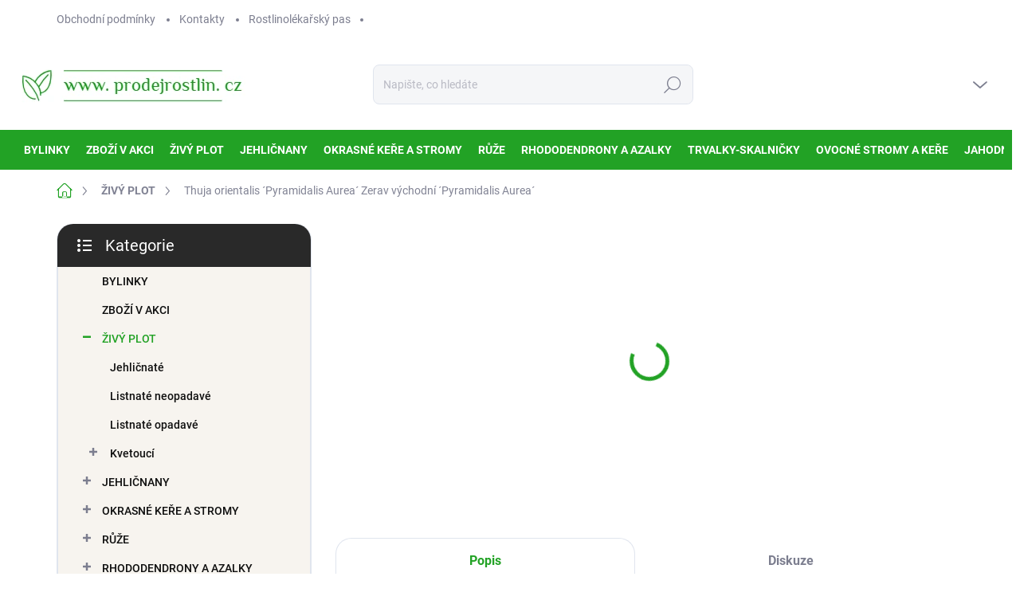

--- FILE ---
content_type: text/html; charset=utf-8
request_url: https://www.prodejrostlin.cz/thuja-orientalis-pyramidalis-aurea/
body_size: 26756
content:
<!doctype html><html lang="cs" dir="ltr" class="header-background-light external-fonts-loaded"><head><meta charset="utf-8" /><meta name="viewport" content="width=device-width,initial-scale=1" /><title>Thuja orientalis ´Pyramidalis Aurea´  Zerav východní ´Pyramidalis Aurea´ - PRODEJ ROSTLIN</title><link rel="preconnect" href="https://cdn.myshoptet.com" /><link rel="dns-prefetch" href="https://cdn.myshoptet.com" /><link rel="preload" href="https://cdn.myshoptet.com/prj/dist/master/cms/libs/jquery/jquery-1.11.3.min.js" as="script" /><link href="https://cdn.myshoptet.com/prj/dist/master/cms/templates/frontend_templates/shared/css/font-face/source-sans-3.css" rel="stylesheet"><link href="https://cdn.myshoptet.com/prj/dist/master/cms/templates/frontend_templates/shared/css/font-face/exo-2.css" rel="stylesheet"><script>
dataLayer = [];
dataLayer.push({'shoptet' : {
    "pageId": 767,
    "pageType": "productDetail",
    "currency": "CZK",
    "currencyInfo": {
        "decimalSeparator": ",",
        "exchangeRate": 1,
        "priceDecimalPlaces": 2,
        "symbol": "K\u010d",
        "symbolLeft": 0,
        "thousandSeparator": " "
    },
    "language": "cs",
    "projectId": 399781,
    "product": {
        "id": 566,
        "guid": "385cfaa2-6eb3-11eb-a865-0cc47a6c9370",
        "hasVariants": false,
        "codes": [
            {
                "code": "10091L065-259"
            }
        ],
        "code": "10091L065-259",
        "name": "Thuja orientalis \u00b4Pyramidalis Aurea\u00b4  Zerav v\u00fdchodn\u00ed \u00b4Pyramidalis Aurea\u00b4",
        "appendix": "Zerav v\u00fdchodn\u00ed \u00b4Pyramidalis Aurea\u00b4",
        "weight": 2,
        "currentCategory": "\u017dIV\u00dd PLOT",
        "currentCategoryGuid": "275a341f-6eb3-11eb-ac23-ac1f6b0076ec",
        "defaultCategory": "\u017dIV\u00dd PLOT",
        "defaultCategoryGuid": "275a341f-6eb3-11eb-ac23-ac1f6b0076ec",
        "currency": "CZK",
        "priceWithVat": 276.10000000000002
    },
    "cartInfo": {
        "id": null,
        "freeShipping": false,
        "freeShippingFrom": null,
        "leftToFreeGift": {
            "formattedPrice": "0 K\u010d",
            "priceLeft": 0
        },
        "freeGift": false,
        "leftToFreeShipping": {
            "priceLeft": null,
            "dependOnRegion": null,
            "formattedPrice": null
        },
        "discountCoupon": [],
        "getNoBillingShippingPrice": {
            "withoutVat": 0,
            "vat": 0,
            "withVat": 0
        },
        "cartItems": [],
        "taxMode": "ORDINARY"
    },
    "cart": [],
    "customer": {
        "priceRatio": 1,
        "priceListId": 1,
        "groupId": null,
        "registered": false,
        "mainAccount": false
    }
}});
</script>
<meta property="og:type" content="website"><meta property="og:site_name" content="prodejrostlin.cz"><meta property="og:url" content="https://www.prodejrostlin.cz/thuja-orientalis-pyramidalis-aurea/"><meta property="og:title" content="Thuja orientalis ´Pyramidalis Aurea´  Zerav východní ´Pyramidalis Aurea´ - PRODEJ ROSTLIN"><meta name="author" content="PRODEJ ROSTLIN"><meta name="web_author" content="Shoptet.cz"><meta name="dcterms.rightsHolder" content="www.prodejrostlin.cz"><meta name="robots" content="index,follow"><meta property="og:image" content="https://cdn.myshoptet.com/usr/www.prodejrostlin.cz/user/shop/big/566_thuja-orientalis-pyramidalis-aurea.jpg?64105152"><meta property="og:description" content="Thuja orientalis ´Pyramidalis Aurea´  Zerav východní ´Pyramidalis Aurea´. "><meta name="description" content="Thuja orientalis ´Pyramidalis Aurea´  Zerav východní ´Pyramidalis Aurea´. "><meta property="product:price:amount" content="276.1"><meta property="product:price:currency" content="CZK"><style>:root {--color-primary: #22a225;--color-primary-h: 121;--color-primary-s: 65%;--color-primary-l: 38%;--color-primary-hover: #22a225;--color-primary-hover-h: 121;--color-primary-hover-s: 65%;--color-primary-hover-l: 38%;--color-secondary: #22a225;--color-secondary-h: 121;--color-secondary-s: 65%;--color-secondary-l: 38%;--color-secondary-hover: #22a225;--color-secondary-hover-h: 121;--color-secondary-hover-s: 65%;--color-secondary-hover-l: 38%;--color-tertiary: #f7f4ef;--color-tertiary-h: 38;--color-tertiary-s: 33%;--color-tertiary-l: 95%;--color-tertiary-hover: #e6eaf8;--color-tertiary-hover-h: 227;--color-tertiary-hover-s: 56%;--color-tertiary-hover-l: 94%;--color-header-background: #ffffff;--template-font: "Source Sans 3";--template-headings-font: "Exo 2";--header-background-url: url("[data-uri]");--cookies-notice-background: #1A1937;--cookies-notice-color: #F8FAFB;--cookies-notice-button-hover: #f5f5f5;--cookies-notice-link-hover: #27263f;--templates-update-management-preview-mode-content: "Náhled aktualizací šablony je aktivní pro váš prohlížeč."}</style>
    <script>var shoptet = shoptet || {};</script>
    <script src="https://cdn.myshoptet.com/prj/dist/master/shop/dist/main-3g-header.js.05f199e7fd2450312de2.js"></script>
<!-- User include --><!-- service 1000(633) html code header -->
<link rel="stylesheet" href="https://cdn.myshoptet.com/usr/apollo.jakubtursky.sk/user/documents/assets/main.css?v=1769">

<noscript>
<style>
.before-carousel:before,
.before-carousel:after,
.products-block:after,
.products-block:before,
.p-detail-inner:before,
.p-detail-inner:after{
	display: none;
}

.products-block .product, .products-block .slider-group-products,
.next-to-carousel-banners .banner-wrapper,
.before-carousel .content-wrapper-in,
.p-detail-inner .p-detail-inner-header, .p-detail-inner #product-detail-form {
  opacity: 1;
}

body.type-category .content-wrapper-in,
body.type-manufacturer-detail .content-wrapper-in,
body.type-product .content-wrapper-in {
	visibility: visible!important;
}
</style>
</noscript>

<style>
@font-face {
  font-family: 'apollo';
  font-display: swap;
  src:  url('https://cdn.myshoptet.com/usr/apollo.jakubtursky.sk/user/documents/assets/iconfonts/icomoon.eot?v=107');
  src:  url('https://cdn.myshoptet.com/usr/apollo.jakubtursky.sk/user/documents/assets/iconfonts/icomoon.eot?v=107') format('embedded-opentype'),
    url('https://cdn.myshoptet.com/usr/apollo.jakubtursky.sk/user/documents/assets/iconfonts/icomoon.ttf?v=107') format('truetype'),
    url('https://cdn.myshoptet.com/usr/apollo.jakubtursky.sk/user/documents/assets/iconfonts/icomoon.woff?v=107') format('woff'),
    url('https://cdn.myshoptet.com/usr/apollo.jakubtursky.sk/user/documents/assets/iconfonts/icomoon.svg?v=107') format('svg');
  font-weight: normal;
  font-style: normal;
  font-display: block;
}
.top-navigation-bar .top-nav-button.top-nav-button-login.primary{
	display: none;
}
.basic-description>h3:first-child{
	display: none;
}
/*.header-info-banner-addon{
	background-color: black;
}*/
</style>

<style>
.not-working {
  background-color: rgba(0,0,0, 0.9);
  color: white;
  width: 100%;
  height: 100%;
  position: fixed;
  top: 0;
  left: 0;
  z-index: 9999999;
  text-align: center;
  padding: 50px;
  line-height: 1.6;
  font-size: 16px;
}
</style>

<!-- project html code header -->
<style type="text/css">
.search .availability-label {
  display: none !important;
}
.desktop .container.navigation-wrapper {
 width: 100% !important;
}
.products-block .availability {
 text-transform: unset;
}
.navigation-in > ul > li:not(.ext) > a {
  padding-left: 10px !important;
  padding-right: 10px !important;
}
.desktop .fitted .navigation-in ul {
 justify-content: center;
}
.p-info-wrapper .availability-value {
 text-transform: none;
}

.homepage-box {
    border-top-color: transparent;
    border-bottom-color: transparent;
    background-color: transparent;
}

body {
    background-color: white;
}

.welcome__content h1{
	display: none;
}

@media (min-width: 768px) {

.is-header-fixed.is-header-hidden .menu-helper {
    height: 50px;
}
.is-header-fixed.is-header-hidden #navigation {
    height: 50px;
}
.is-header-fixed.is-header-hidden .navigation-in>ul>li>a {
    padding-top: 17px;
    padding-bottom: 17px;
}
.is-header-fixed.is-header-hidden #header .site-name a img {
    max-height: 56px;
}
    .top-navigation-bar .container > div.top-navigation-contacts {
      top: 0;
      height: 49px;
    }
  }
  @media (min-width: 768px) {
    #header .site-name {
      display: flex;
      align-items: center;
    }

    #header .site-name a img {
      max-height: 100px;
      max-width: 300px;
    }
  }

  @media (max-width: 767px) {
    .top-navigation-bar .site-name a img {
      max-height: 40px;
    }
  }
  
  @media (min-width: 992px) {
    .header-top {
      padding-top: 30px;
      padding-bottom: 30px;
    }

    .popup-widget.login-widget {
      top: 130px;
    }

    .popup-widget.cart-widget {
      top: 130px;
    }

    .admin-logged .popup-widget.login-widget {
      top: 155px;
    }

    .admin-logged .popup-widget.cart-widget {
      top: 155px;
    }
  }
  
  @media (min-width: 768px) {
  .navigation-buttons a[data-target="cart"]:hover {
    color: white;
  }
  .header-top .btn.cart-count:hover .cart-price {
    color: white;
  }
  .navigation-buttons .click-cart a:after {
    display: none;
  }
  .click-cart {
    background: var(--color-primary);
    border-radius: 8px;
  }
  .click-cart:hover {
    background: var(--color-primary-hover);
  }
  #header .cart-count {
    border-radius: 7px 7px 0 0;
  }
  .navigation-buttons a[data-target="cart"] {
    color: #fff;
  }
  .header-top .btn.cart-count:before {
    font-size: 26px;
  }
  .header-top .btn.cart-count:before {
    color: white !important;
  }
  .navigation-buttons {
    right: 0;
  }
  .cart-window-visible #header .click-cart {
    border-radius: 7px 7px 0 0;
  }
  .cart-window-visible #header .cart-count {
    background-color: transparent;
    border-radius: 7px 7px 0 0;
  }
  .cart-window-visible .btn.cart-count .cart-price {
    color: white;
  }
  .popup-widget {
    margin-left: -6px;
  }
}

@media (min-width: 992px) {
  .popup-widget.cart-widget {
    margin-left: 106px;
  }
}

@media (min-width: 1200px) {
  .popup-widget.cart-widget {
    margin-left: 209px;
  }
}

@media (min-width: 1440px) {
  .popup-widget.cart-widget {
    margin-left: 329px;
  }
}

@media (min-width: 768px) {
.homepage-box.welcome-wrapper {
    margin-top: 50px;
}
.navigation-in ul li a {
    padding-left: 20px;
    padding-right: 25px;
}

.navigation-in>ul>li>a {
    padding-top: 17px;
    padding-bottom: 17px;
}

#navigation {
  height: 50px;
}

.menu-helper {
  height: 50px;
}
.menu-helper>span {
  height: 100%;
}
.navigation-in {
 font-size: 14px;
 line-height: 16px;
}

    #header {
      position: relative;
    }
    .is-header-scrolling #header:before {
      height: 50px;
    }
    .menu-helper > span {
      border-color: transparent;
    }

    .menu-helper {
      background-color: transparent;
    }
    .navigation-close,
    .navigation-in {
      z-index: 3;
    }

    .navigation-in > ul > li.ext > a:after,
    .navigation-in > ul > li > a {
      color: white !important;
    }

    .menu-helper-visible .menu-helper > span:after,
    .menu-helper-visible .menu-helper > span {
      color: #0f0f0f;
    }

    .menu-helper > span,
    .menu-helper > span:after {
      color: white;
    }

    #header:before {
      content: "";
      position: absolute;
      bottom: 0;
      left: calc(50% - 50vw);
      display: block;
      width: 100vw;
      height: 50px;
      z-index: 1;
      left: calc(50% - 50vw - 10px);
      background-color: var(--color-primary);
    }
  }

</style>
<!-- /User include --><link rel="shortcut icon" href="/favicon.ico" type="image/x-icon" /><link rel="canonical" href="https://www.prodejrostlin.cz/thuja-orientalis-pyramidalis-aurea/" />    <!-- Global site tag (gtag.js) - Google Analytics -->
    <script async src="https://www.googletagmanager.com/gtag/js?id=G-9DDV3K9K9C"></script>
    <script>
        
        window.dataLayer = window.dataLayer || [];
        function gtag(){dataLayer.push(arguments);}
        

        
        gtag('js', new Date());

                gtag('config', 'UA-22198236-1', { 'groups': "UA" });
        
                gtag('config', 'G-9DDV3K9K9C', {"groups":"GA4","send_page_view":false,"content_group":"productDetail","currency":"CZK","page_language":"cs"});
        
                gtag('config', 'AW-1032350401');
        
        
        
        
        
                    gtag('event', 'page_view', {"send_to":"GA4","page_language":"cs","content_group":"productDetail","currency":"CZK"});
        
                gtag('set', 'currency', 'CZK');

        gtag('event', 'view_item', {
            "send_to": "UA",
            "items": [
                {
                    "id": "10091L065-259",
                    "name": "Thuja orientalis \u00b4Pyramidalis Aurea\u00b4  Zerav v\u00fdchodn\u00ed \u00b4Pyramidalis Aurea\u00b4",
                    "category": "\u017dIV\u00dd PLOT",
                                                            "price": 246.52
                }
            ]
        });
        
        
        
        
        
                    gtag('event', 'view_item', {"send_to":"GA4","page_language":"cs","content_group":"productDetail","value":246.52000000000001,"currency":"CZK","items":[{"item_id":"10091L065-259","item_name":"Thuja orientalis \u00b4Pyramidalis Aurea\u00b4  Zerav v\u00fdchodn\u00ed \u00b4Pyramidalis Aurea\u00b4","item_category":"\u017dIV\u00dd PLOT","price":246.52000000000001,"quantity":1,"index":0}]});
        
        
        
        
        
        
        
        document.addEventListener('DOMContentLoaded', function() {
            if (typeof shoptet.tracking !== 'undefined') {
                for (var id in shoptet.tracking.bannersList) {
                    gtag('event', 'view_promotion', {
                        "send_to": "UA",
                        "promotions": [
                            {
                                "id": shoptet.tracking.bannersList[id].id,
                                "name": shoptet.tracking.bannersList[id].name,
                                "position": shoptet.tracking.bannersList[id].position
                            }
                        ]
                    });
                }
            }

            shoptet.consent.onAccept(function(agreements) {
                if (agreements.length !== 0) {
                    console.debug('gtag consent accept');
                    var gtagConsentPayload =  {
                        'ad_storage': agreements.includes(shoptet.config.cookiesConsentOptPersonalisation)
                            ? 'granted' : 'denied',
                        'analytics_storage': agreements.includes(shoptet.config.cookiesConsentOptAnalytics)
                            ? 'granted' : 'denied',
                                                                                                'ad_user_data': agreements.includes(shoptet.config.cookiesConsentOptPersonalisation)
                            ? 'granted' : 'denied',
                        'ad_personalization': agreements.includes(shoptet.config.cookiesConsentOptPersonalisation)
                            ? 'granted' : 'denied',
                        };
                    console.debug('update consent data', gtagConsentPayload);
                    gtag('consent', 'update', gtagConsentPayload);
                    dataLayer.push(
                        { 'event': 'update_consent' }
                    );
                }
            });
        });
    </script>
</head><body class="desktop id-767 in-zivy-plot template-11 type-product type-detail multiple-columns-body columns-3 blank-mode blank-mode-css ums_forms_redesign--off ums_a11y_category_page--on ums_discussion_rating_forms--off ums_flags_display_unification--on ums_a11y_login--on mobile-header-version-0">
        <div id="fb-root"></div>
        <script>
            window.fbAsyncInit = function() {
                FB.init({
//                    appId            : 'your-app-id',
                    autoLogAppEvents : true,
                    xfbml            : true,
                    version          : 'v19.0'
                });
            };
        </script>
        <script async defer crossorigin="anonymous" src="https://connect.facebook.net/cs_CZ/sdk.js"></script><a href="#content" class="skip-link sr-only">Přejít na obsah</a><div class="overall-wrapper"><div class="user-action"><div class="container">
    <div class="user-action-in">
                    <div id="login" class="user-action-login popup-widget login-widget" role="dialog" aria-labelledby="loginHeading">
        <div class="popup-widget-inner">
                            <h2 id="loginHeading">Přihlášení k vašemu účtu</h2><div id="customerLogin"><form action="/action/Customer/Login/" method="post" id="formLoginIncluded" class="csrf-enabled formLogin" data-testid="formLogin"><input type="hidden" name="referer" value="" /><div class="form-group"><div class="input-wrapper email js-validated-element-wrapper no-label"><input type="email" name="email" class="form-control" autofocus placeholder="E-mailová adresa (např. jan@novak.cz)" data-testid="inputEmail" autocomplete="email" required /></div></div><div class="form-group"><div class="input-wrapper password js-validated-element-wrapper no-label"><input type="password" name="password" class="form-control" placeholder="Heslo" data-testid="inputPassword" autocomplete="current-password" required /><span class="no-display">Nemůžete vyplnit toto pole</span><input type="text" name="surname" value="" class="no-display" /></div></div><div class="form-group"><div class="login-wrapper"><button type="submit" class="btn btn-secondary btn-text btn-login" data-testid="buttonSubmit">Přihlásit se</button><div class="password-helper"><a href="/registrace/" data-testid="signup" rel="nofollow">Nová registrace</a><a href="/klient/zapomenute-heslo/" rel="nofollow">Zapomenuté heslo</a></div></div></div></form>
</div>                    </div>
    </div>

                            <div id="cart-widget" class="user-action-cart popup-widget cart-widget loader-wrapper" data-testid="popupCartWidget" role="dialog" aria-hidden="true">
    <div class="popup-widget-inner cart-widget-inner place-cart-here">
        <div class="loader-overlay">
            <div class="loader"></div>
        </div>
    </div>

    <div class="cart-widget-button">
        <a href="/kosik/" class="btn btn-conversion" id="continue-order-button" rel="nofollow" data-testid="buttonNextStep">Pokračovat do košíku</a>
    </div>
</div>
            </div>
</div>
</div><div class="top-navigation-bar" data-testid="topNavigationBar">

    <div class="container">

        <div class="top-navigation-contacts">
            <strong>Zákaznická podpora:</strong><a href="tel:775107110" class="project-phone" aria-label="Zavolat na 775107110" data-testid="contactboxPhone"><span>775 107 110</span></a><a href="mailto:info@prodejrostlin.cz" class="project-email" data-testid="contactboxEmail"><span>info@prodejrostlin.cz</span></a>        </div>

                            <div class="top-navigation-menu">
                <div class="top-navigation-menu-trigger"></div>
                <ul class="top-navigation-bar-menu">
                                            <li class="top-navigation-menu-item-39">
                            <a href="/obchodni-podminky/">Obchodní podmínky</a>
                        </li>
                                            <li class="top-navigation-menu-item-29">
                            <a href="/kontakty/">Kontakty</a>
                        </li>
                                            <li class="top-navigation-menu-item-1179">
                            <a href="/rostlinolekarsky-pas/">Rostlinolékařský pas</a>
                        </li>
                                    </ul>
                <ul class="top-navigation-bar-menu-helper"></ul>
            </div>
        
        <div class="top-navigation-tools">
            <div class="responsive-tools">
                <a href="#" class="toggle-window" data-target="search" aria-label="Hledat" data-testid="linkSearchIcon"></a>
                                                            <a href="#" class="toggle-window" data-target="login"></a>
                                                    <a href="#" class="toggle-window" data-target="navigation" aria-label="Menu" data-testid="hamburgerMenu"></a>
            </div>
                        <button class="top-nav-button top-nav-button-login toggle-window" type="button" data-target="login" aria-haspopup="dialog" aria-controls="login" aria-expanded="false" data-testid="signin"><span>Přihlášení</span></button>        </div>

    </div>

</div>
<header id="header"><div class="container navigation-wrapper">
    <div class="header-top">
        <div class="site-name-wrapper">
            <div class="site-name"><a href="/" data-testid="linkWebsiteLogo"><img src="https://cdn.myshoptet.com/usr/www.prodejrostlin.cz/user/logos/logo.png" alt="PRODEJ ROSTLIN" fetchpriority="low" /></a></div>        </div>
        <div class="search" itemscope itemtype="https://schema.org/WebSite">
            <meta itemprop="headline" content="ŽIVÝ PLOT"/><meta itemprop="url" content="https://www.prodejrostlin.cz"/><meta itemprop="text" content="Thuja orientalis ´Pyramidalis Aurea´ Zerav východní ´Pyramidalis Aurea´. "/>            <form action="/action/ProductSearch/prepareString/" method="post"
    id="formSearchForm" class="search-form compact-form js-search-main"
    itemprop="potentialAction" itemscope itemtype="https://schema.org/SearchAction" data-testid="searchForm">
    <fieldset>
        <meta itemprop="target"
            content="https://www.prodejrostlin.cz/vyhledavani/?string={string}"/>
        <input type="hidden" name="language" value="cs"/>
        
            
<input
    type="search"
    name="string"
        class="query-input form-control search-input js-search-input"
    placeholder="Napište, co hledáte"
    autocomplete="off"
    required
    itemprop="query-input"
    aria-label="Vyhledávání"
    data-testid="searchInput"
>
            <button type="submit" class="btn btn-default" data-testid="searchBtn">Hledat</button>
        
    </fieldset>
</form>
        </div>
        <div class="navigation-buttons">
                
    <a href="/kosik/" class="btn btn-icon toggle-window cart-count" data-target="cart" data-hover="true" data-redirect="true" data-testid="headerCart" rel="nofollow" aria-haspopup="dialog" aria-expanded="false" aria-controls="cart-widget">
        
                <span class="sr-only">Nákupní košík</span>
        
            <span class="cart-price visible-lg-inline-block" data-testid="headerCartPrice">
                                    Prázdný košík                            </span>
        
    
            </a>
        </div>
    </div>
    <nav id="navigation" aria-label="Hlavní menu" data-collapsible="true"><div class="navigation-in menu"><ul class="menu-level-1" role="menubar" data-testid="headerMenuItems"><li class="menu-item-1198" role="none"><a href="/bylinky/" data-testid="headerMenuItem" role="menuitem" aria-expanded="false"><b>BYLINKY</b></a></li>
<li class="menu-item-1148" role="none"><a href="/zbozi-v-akci/" data-testid="headerMenuItem" role="menuitem" aria-expanded="false"><b>ZBOŽÍ V AKCI</b></a></li>
<li class="menu-item-767" role="none"><a href="/zivy-plot/" class="active" data-testid="headerMenuItem" role="menuitem" aria-expanded="false"><b>ŽIVÝ PLOT</b></a></li>
<li class="menu-item-815" role="none"><a href="/jehlicnany/" data-testid="headerMenuItem" role="menuitem" aria-expanded="false"><b>JEHLIČNANY</b></a></li>
<li class="menu-item-695" role="none"><a href="/okrasne-kere-a-stromy/" data-testid="headerMenuItem" role="menuitem" aria-expanded="false"><b>OKRASNÉ KEŘE A STROMY</b></a></li>
<li class="menu-item-854" role="none"><a href="/ruze/" data-testid="headerMenuItem" role="menuitem" aria-expanded="false"><b>RŮŽE</b></a></li>
<li class="menu-item-716" role="none"><a href="/rhododendrony-a-azalky/" data-testid="headerMenuItem" role="menuitem" aria-expanded="false"><b>RHODODENDRONY A AZALKY</b></a></li>
<li class="menu-item-920" role="none"><a href="/trvalky-skalnicky/" data-testid="headerMenuItem" role="menuitem" aria-expanded="false"><b>TRVALKY-SKALNIČKY</b></a></li>
<li class="menu-item-902" role="none"><a href="/ovocne-stromy-a-kere/" data-testid="headerMenuItem" role="menuitem" aria-expanded="false"><b>OVOCNÉ STROMY A KEŘE</b></a></li>
<li class="menu-item-1079" role="none"><a href="/jahodniky/" data-testid="headerMenuItem" role="menuitem" aria-expanded="false"><b>JAHODNÍKY</b></a></li>
<li class="menu-item-923" role="none"><a href="/cibuloviny-hlizy/" data-testid="headerMenuItem" role="menuitem" aria-expanded="false"><b>CIBULOVINY / HLÍZY</b></a></li>
<li class="menu-item-1064" role="none"><a href="/travni-smesi/" data-testid="headerMenuItem" role="menuitem" aria-expanded="false"><b>TRAVNÍ SMĚSI</b></a></li>
<li class="menu-item-1163" role="none"><a href="/drevena-krmitka-pro-ptaky/" data-testid="headerMenuItem" role="menuitem" aria-expanded="false"><b>DŘEVĚNÁ KRMÍTKA PRO PTÁKY</b></a></li>
<li class="menu-item-1016" role="none"><a href="/hnojiva/" data-testid="headerMenuItem" role="menuitem" aria-expanded="false"><b>HNOJIVA</b></a></li>
<li class="menu-item-1052" role="none"><a href="/ochrana-rostlin/" data-testid="headerMenuItem" role="menuitem" aria-expanded="false"><b>OCHRANA ROSTLIN</b></a></li>
<li class="menu-item-1067" role="none"><a href="/mulcovaci-textilie/" data-testid="headerMenuItem" role="menuitem" aria-expanded="false"><b>MULČOVACÍ TEXTILIE</b></a></li>
<li class="menu-item-1088" role="none"><a href="/truhliky-kvetinace-obaly/" data-testid="headerMenuItem" role="menuitem" aria-expanded="false"><b>TRUHLÍKY-KVĚTINÁČE-OBALY</b></a></li>
<li class="menu-item-1070" role="none"><a href="/substraty-mulce-drte/" data-testid="headerMenuItem" role="menuitem" aria-expanded="false"><b>SUBSTRÁTY-MULČE-DRTĚ</b></a></li>
<li class="menu-item-1097" role="none"><a href="/zahradni-rukavice-zastery/" data-testid="headerMenuItem" role="menuitem" aria-expanded="false"><b>ZAHRADNÍ RUKAVICE / ZÁSTĚRY</b></a></li>
<li class="menu-item-1115" role="none"><a href="/zahradni-naradi/" data-testid="headerMenuItem" role="menuitem" aria-expanded="false"><b>ZAHRADNÍ NÁŘADÍ</b></a></li>
<li class="menu-item-1109" role="none"><a href="/detsky-zahradni-sortiment/" data-testid="headerMenuItem" role="menuitem" aria-expanded="false"><b>DĚTSKÝ ZAHRADNÍ SORTIMENT</b></a></li>
<li class="menu-item-1112" role="none"><a href="/darkove-zahradni-sety/" data-testid="headerMenuItem" role="menuitem" aria-expanded="false"><b>DÁRKOVÉ ZAHRADNÍ SETY</b></a></li>
<li class="menu-item-929" role="none"><a href="/darkove-poukazy/" data-testid="headerMenuItem" role="menuitem" aria-expanded="false"><b>DÁRKOVÉ POUKAZY</b></a></li>
<li class="menu-item-39" role="none"><a href="/obchodni-podminky/" data-testid="headerMenuItem" role="menuitem" aria-expanded="false"><b>Obchodní podmínky</b></a></li>
<li class="menu-item-29" role="none"><a href="/kontakty/" data-testid="headerMenuItem" role="menuitem" aria-expanded="false"><b>Kontakty</b></a></li>
</ul></div><span class="navigation-close"></span></nav><div class="menu-helper" data-testid="hamburgerMenu"><span>Více</span></div>
</div></header><!-- / header -->


                    <div class="container breadcrumbs-wrapper">
            <div class="breadcrumbs navigation-home-icon-wrapper" itemscope itemtype="https://schema.org/BreadcrumbList">
                                                                            <span id="navigation-first" data-basetitle="PRODEJ ROSTLIN" itemprop="itemListElement" itemscope itemtype="https://schema.org/ListItem">
                <a href="/" itemprop="item" class="navigation-home-icon"><span class="sr-only" itemprop="name">Domů</span></a>
                <span class="navigation-bullet">/</span>
                <meta itemprop="position" content="1" />
            </span>
                                <span id="navigation-1" itemprop="itemListElement" itemscope itemtype="https://schema.org/ListItem">
                <a href="/zivy-plot/" itemprop="item" data-testid="breadcrumbsSecondLevel"><span itemprop="name">ŽIVÝ PLOT</span></a>
                <span class="navigation-bullet">/</span>
                <meta itemprop="position" content="2" />
            </span>
                                            <span id="navigation-2" itemprop="itemListElement" itemscope itemtype="https://schema.org/ListItem" data-testid="breadcrumbsLastLevel">
                <meta itemprop="item" content="https://www.prodejrostlin.cz/thuja-orientalis-pyramidalis-aurea/" />
                <meta itemprop="position" content="3" />
                <span itemprop="name" data-title="Thuja orientalis ´Pyramidalis Aurea´  Zerav východní ´Pyramidalis Aurea´">Thuja orientalis ´Pyramidalis Aurea´ <span class="appendix">Zerav východní ´Pyramidalis Aurea´</span></span>
            </span>
            </div>
        </div>
    
<div id="content-wrapper" class="container content-wrapper">
    
    <div class="content-wrapper-in">
                                                <aside class="sidebar sidebar-left"  data-testid="sidebarMenu">
                                                                                                <div class="sidebar-inner">
                                                                                                        <div class="box box-bg-variant box-categories">    <div class="skip-link__wrapper">
        <span id="categories-start" class="skip-link__target js-skip-link__target sr-only" tabindex="-1">&nbsp;</span>
        <a href="#categories-end" class="skip-link skip-link--start sr-only js-skip-link--start">Přeskočit kategorie</a>
    </div>

<h4>Kategorie</h4>


<div id="categories"><div class="categories cat-01 expanded" id="cat-1198"><div class="topic"><a href="/bylinky/">BYLINKY<span class="cat-trigger">&nbsp;</span></a></div></div><div class="categories cat-02 external" id="cat-1148"><div class="topic"><a href="/zbozi-v-akci/">ZBOŽÍ V AKCI<span class="cat-trigger">&nbsp;</span></a></div></div><div class="categories cat-01 expandable active expanded" id="cat-767"><div class="topic active"><a href="/zivy-plot/">ŽIVÝ PLOT<span class="cat-trigger">&nbsp;</span></a></div>

                    <ul class=" active expanded">
                                        <li >
                <a href="/jehlicnate/">
                    Jehličnaté
                                    </a>
                                                                </li>
                                <li >
                <a href="/listnate-neopadave/">
                    Listnaté neopadavé
                                    </a>
                                                                </li>
                                <li >
                <a href="/listnate-opadave/">
                    Listnaté opadavé
                                    </a>
                                                                </li>
                                <li class="
                                 expandable                                 external">
                <a href="/kvetouci/">
                    Kvetoucí
                    <span class="cat-trigger">&nbsp;</span>                </a>
                                                            

    
                                                </li>
                </ul>
    </div><div class="categories cat-02 expandable external" id="cat-815"><div class="topic"><a href="/jehlicnany/">JEHLIČNANY<span class="cat-trigger">&nbsp;</span></a></div>

    </div><div class="categories cat-01 expandable external" id="cat-695"><div class="topic"><a href="/okrasne-kere-a-stromy/">OKRASNÉ KEŘE A STROMY<span class="cat-trigger">&nbsp;</span></a></div>

    </div><div class="categories cat-02 expandable external" id="cat-854"><div class="topic"><a href="/ruze/">RŮŽE<span class="cat-trigger">&nbsp;</span></a></div>

    </div><div class="categories cat-01 expandable external" id="cat-716"><div class="topic"><a href="/rhododendrony-a-azalky/">RHODODENDRONY A AZALKY<span class="cat-trigger">&nbsp;</span></a></div>

    </div><div class="categories cat-02 external" id="cat-920"><div class="topic"><a href="/trvalky-skalnicky/">TRVALKY-SKALNIČKY<span class="cat-trigger">&nbsp;</span></a></div></div><div class="categories cat-01 expandable external" id="cat-902"><div class="topic"><a href="/ovocne-stromy-a-kere/">OVOCNÉ STROMY A KEŘE<span class="cat-trigger">&nbsp;</span></a></div>

    </div><div class="categories cat-02 external" id="cat-1079"><div class="topic"><a href="/jahodniky/">JAHODNÍKY<span class="cat-trigger">&nbsp;</span></a></div></div><div class="categories cat-01 expandable external" id="cat-923"><div class="topic"><a href="/cibuloviny-hlizy/">CIBULOVINY / HLÍZY<span class="cat-trigger">&nbsp;</span></a></div>

    </div><div class="categories cat-02 external" id="cat-1064"><div class="topic"><a href="/travni-smesi/">TRAVNÍ SMĚSI<span class="cat-trigger">&nbsp;</span></a></div></div><div class="categories cat-01 external" id="cat-1163"><div class="topic"><a href="/drevena-krmitka-pro-ptaky/">DŘEVĚNÁ KRMÍTKA PRO PTÁKY<span class="cat-trigger">&nbsp;</span></a></div></div><div class="categories cat-02 expandable external" id="cat-1016"><div class="topic"><a href="/hnojiva/">HNOJIVA<span class="cat-trigger">&nbsp;</span></a></div>

    </div><div class="categories cat-01 expandable external" id="cat-1052"><div class="topic"><a href="/ochrana-rostlin/">OCHRANA ROSTLIN<span class="cat-trigger">&nbsp;</span></a></div>

    </div><div class="categories cat-02 external" id="cat-1067"><div class="topic"><a href="/mulcovaci-textilie/">MULČOVACÍ TEXTILIE<span class="cat-trigger">&nbsp;</span></a></div></div><div class="categories cat-01 expandable external" id="cat-1088"><div class="topic"><a href="/truhliky-kvetinace-obaly/">TRUHLÍKY-KVĚTINÁČE-OBALY<span class="cat-trigger">&nbsp;</span></a></div>

    </div><div class="categories cat-02 external" id="cat-1070"><div class="topic"><a href="/substraty-mulce-drte/">SUBSTRÁTY-MULČE-DRTĚ<span class="cat-trigger">&nbsp;</span></a></div></div><div class="categories cat-01 expandable external" id="cat-1097"><div class="topic"><a href="/zahradni-rukavice-zastery/">ZAHRADNÍ RUKAVICE / ZÁSTĚRY<span class="cat-trigger">&nbsp;</span></a></div>

    </div><div class="categories cat-02 expandable external" id="cat-1115"><div class="topic"><a href="/zahradni-naradi/">ZAHRADNÍ NÁŘADÍ<span class="cat-trigger">&nbsp;</span></a></div>

    </div><div class="categories cat-01 external" id="cat-1109"><div class="topic"><a href="/detsky-zahradni-sortiment/">DĚTSKÝ ZAHRADNÍ SORTIMENT<span class="cat-trigger">&nbsp;</span></a></div></div><div class="categories cat-02 external" id="cat-1112"><div class="topic"><a href="/darkove-zahradni-sety/">DÁRKOVÉ ZAHRADNÍ SETY<span class="cat-trigger">&nbsp;</span></a></div></div><div class="categories cat-01 external" id="cat-929"><div class="topic"><a href="/darkove-poukazy/">DÁRKOVÉ POUKAZY<span class="cat-trigger">&nbsp;</span></a></div></div>        </div>

    <div class="skip-link__wrapper">
        <a href="#categories-start" class="skip-link skip-link--end sr-only js-skip-link--end" tabindex="-1" hidden>Přeskočit kategorie</a>
        <span id="categories-end" class="skip-link__target js-skip-link__target sr-only" tabindex="-1">&nbsp;</span>
    </div>
</div>
                                                                                                                                                                            <div class="box box-bg-default box-sm box-topProducts">        <div class="top-products-wrapper js-top10" >
        <h4><span>Top 10 produktů</span></h4>
        <ol class="top-products">
                            <li class="display-image">
                                            <a href="/allium-skalkove-smes--25-ks-/" class="top-products-image">
                            <img src="data:image/svg+xml,%3Csvg%20width%3D%22100%22%20height%3D%22100%22%20xmlns%3D%22http%3A%2F%2Fwww.w3.org%2F2000%2Fsvg%22%3E%3C%2Fsvg%3E" alt="Allium - skalkové směs (25 ks)  Česnek - skalkové směs" width="100" height="100"  data-src="https://cdn.myshoptet.com/usr/www.prodejrostlin.cz/user/shop/related/1622_allium-skalkove-smes--25-ks-.jpg?64105152" fetchpriority="low" />
                        </a>
                                        <a href="/allium-skalkove-smes--25-ks-/" class="top-products-content">
                        <span class="top-products-name">  Allium - skalkové směs (25 ks) <span class="product-appendix"> Česnek - skalkové směs</span></span>
                        
                                                        <strong>
                                179,30 Kč
                                

                            </strong>
                                                    
                    </a>
                </li>
                            <li class="display-image">
                                            <a href="/allium-gladiator--1-ks/" class="top-products-image">
                            <img src="data:image/svg+xml,%3Csvg%20width%3D%22100%22%20height%3D%22100%22%20xmlns%3D%22http%3A%2F%2Fwww.w3.org%2F2000%2Fsvg%22%3E%3C%2Fsvg%3E" alt="Allium Gladiator (1 ks)  Česnek Gladiator" width="100" height="100"  data-src="https://cdn.myshoptet.com/usr/www.prodejrostlin.cz/user/shop/related/1616_allium-gladiator--1-ks.jpg?64105152" fetchpriority="low" />
                        </a>
                                        <a href="/allium-gladiator--1-ks/" class="top-products-content">
                        <span class="top-products-name">  Allium Gladiator (1 ks) <span class="product-appendix"> Česnek Gladiator</span></span>
                        
                                                        <strong>
                                179,30 Kč
                                

                            </strong>
                                                    
                    </a>
                </li>
                            <li class="display-image">
                                            <a href="/echinacea-purpurea--compact-deep-rose/" class="top-products-image">
                            <img src="data:image/svg+xml,%3Csvg%20width%3D%22100%22%20height%3D%22100%22%20xmlns%3D%22http%3A%2F%2Fwww.w3.org%2F2000%2Fsvg%22%3E%3C%2Fsvg%3E" alt="Echinacea" width="100" height="100"  data-src="https://cdn.myshoptet.com/usr/www.prodejrostlin.cz/user/shop/related/4035_echinacea.jpg?68c004f8" fetchpriority="low" />
                        </a>
                                        <a href="/echinacea-purpurea--compact-deep-rose/" class="top-products-content">
                        <span class="top-products-name">  Echinacea purpurea &#039;Compact Deep Rose&#039; <span class="product-appendix"> Třapatka nachová - Deep Rose</span></span>
                        
                                                        <strong>
                                101 Kč
                                

                            </strong>
                                                    
                    </a>
                </li>
                            <li class="display-image">
                                            <a href="/agrotextilie-eko--157g-m-2--50m/" class="top-products-image">
                            <img src="data:image/svg+xml,%3Csvg%20width%3D%22100%22%20height%3D%22100%22%20xmlns%3D%22http%3A%2F%2Fwww.w3.org%2F2000%2Fsvg%22%3E%3C%2Fsvg%3E" alt="Bez názvu" width="100" height="100"  data-src="https://cdn.myshoptet.com/usr/www.prodejrostlin.cz/user/shop/related/4030_bez-nazvu.jpg?68065a0e" fetchpriority="low" />
                        </a>
                                        <a href="/agrotextilie-eko--157g-m-2--50m/" class="top-products-content">
                        <span class="top-products-name">  Agrotextilie EKO+ 157g/m² 2×50m <span class="product-appendix"> Rozložitelná ekotextilie ze 100% biomasy (s přírodními vlákny) 2x50m</span></span>
                        
                                                        <strong>
                                5 590 Kč
                                

                            </strong>
                                                    
                    </a>
                </li>
                            <li class="display-image">
                                            <a href="/agrotextilie-eko--157g-m-1--100-m/" class="top-products-image">
                            <img src="data:image/svg+xml,%3Csvg%20width%3D%22100%22%20height%3D%22100%22%20xmlns%3D%22http%3A%2F%2Fwww.w3.org%2F2000%2Fsvg%22%3E%3C%2Fsvg%3E" alt="Bez názvu" width="100" height="100"  data-src="https://cdn.myshoptet.com/usr/www.prodejrostlin.cz/user/shop/related/4027_bez-nazvu.jpg?680658f3" fetchpriority="low" />
                        </a>
                                        <a href="/agrotextilie-eko--157g-m-1--100-m/" class="top-products-content">
                        <span class="top-products-name">  Agrotextilie EKO+ 157g/m² 1×100 m <span class="product-appendix"> Rozložitelná ekotextilie ze 100% biomasy (s přírodními vlákny) 1x100m</span></span>
                        
                                                        <strong>
                                5 325 Kč
                                

                            </strong>
                                                    
                    </a>
                </li>
                            <li class="display-image">
                                            <a href="/agrotextilie-eko--157g-m-1--50-m/" class="top-products-image">
                            <img src="data:image/svg+xml,%3Csvg%20width%3D%22100%22%20height%3D%22100%22%20xmlns%3D%22http%3A%2F%2Fwww.w3.org%2F2000%2Fsvg%22%3E%3C%2Fsvg%3E" alt="Bez názvu" width="100" height="100"  data-src="https://cdn.myshoptet.com/usr/www.prodejrostlin.cz/user/shop/related/4024_bez-nazvu.jpg?68065683" fetchpriority="low" />
                        </a>
                                        <a href="/agrotextilie-eko--157g-m-1--50-m/" class="top-products-content">
                        <span class="top-products-name">  Agrotextilie EKO+ 157g/m² 1×50m <span class="product-appendix"> Rozložitelná ekotextilie ze 100% biomasy (s přírodními vlákny) 1x50m</span></span>
                        
                                                        <strong>
                                3 100 Kč
                                

                            </strong>
                                                    
                    </a>
                </li>
                            <li class="display-image">
                                            <a href="/agrotextilie-eko--157g-m-1--25-m/" class="top-products-image">
                            <img src="data:image/svg+xml,%3Csvg%20width%3D%22100%22%20height%3D%22100%22%20xmlns%3D%22http%3A%2F%2Fwww.w3.org%2F2000%2Fsvg%22%3E%3C%2Fsvg%3E" alt="Bez názvu" width="100" height="100"  data-src="https://cdn.myshoptet.com/usr/www.prodejrostlin.cz/user/shop/related/4021_bez-nazvu.jpg?68065323" fetchpriority="low" />
                        </a>
                                        <a href="/agrotextilie-eko--157g-m-1--25-m/" class="top-products-content">
                        <span class="top-products-name">  Agrotextilie EKO+ 157g/m² 1×25 m <span class="product-appendix"> Rozložitelná ekotextilie ze 100% biomasy (s přírodními vlákny) 1x25m</span></span>
                        
                                                        <strong>
                                1 710 Kč
                                

                            </strong>
                                                    
                    </a>
                </li>
                            <li class="display-image">
                                            <a href="/perovskia-atriplicifolia/" class="top-products-image">
                            <img src="data:image/svg+xml,%3Csvg%20width%3D%22100%22%20height%3D%22100%22%20xmlns%3D%22http%3A%2F%2Fwww.w3.org%2F2000%2Fsvg%22%3E%3C%2Fsvg%3E" alt="Bez názvu" width="100" height="100"  data-src="https://cdn.myshoptet.com/usr/www.prodejrostlin.cz/user/shop/related/4018_bez-nazvu.jpg?67e5b4f6" fetchpriority="low" />
                        </a>
                                        <a href="/perovskia-atriplicifolia/" class="top-products-content">
                        <span class="top-products-name">  Perovskia atriplicifolia <span class="product-appendix"> Perovskie lebedolistá</span></span>
                        
                                                        <strong>
                                159 Kč
                                

                            </strong>
                                                    
                    </a>
                </li>
                            <li class="display-image">
                                            <a href="/crataegus-laevigata/" class="top-products-image">
                            <img src="data:image/svg+xml,%3Csvg%20width%3D%22100%22%20height%3D%22100%22%20xmlns%3D%22http%3A%2F%2Fwww.w3.org%2F2000%2Fsvg%22%3E%3C%2Fsvg%3E" alt="Bez názvu" width="100" height="100"  data-src="https://cdn.myshoptet.com/usr/www.prodejrostlin.cz/user/shop/related/4015_bez-nazvu.jpg?67e5ab4d" fetchpriority="low" />
                        </a>
                                        <a href="/crataegus-laevigata/" class="top-products-content">
                        <span class="top-products-name">  Crataegus laevigata <span class="product-appendix"> Hloh obecný</span></span>
                        
                                                        <strong>
                                99 Kč
                                

                            </strong>
                                                    
                    </a>
                </li>
                            <li class="display-image">
                                            <a href="/corylus-colurna/" class="top-products-image">
                            <img src="data:image/svg+xml,%3Csvg%20width%3D%22100%22%20height%3D%22100%22%20xmlns%3D%22http%3A%2F%2Fwww.w3.org%2F2000%2Fsvg%22%3E%3C%2Fsvg%3E" alt="Bez názvu" width="100" height="100"  data-src="https://cdn.myshoptet.com/usr/www.prodejrostlin.cz/user/shop/related/4012_bez-nazvu.jpg?67e5a564" fetchpriority="low" />
                        </a>
                                        <a href="/corylus-colurna/" class="top-products-content">
                        <span class="top-products-name">  Corylus colurna <span class="product-appendix"> Líska turecká</span></span>
                        
                                                        <strong>
                                159 Kč
                                

                            </strong>
                                                    
                    </a>
                </li>
                    </ol>
    </div>
</div>
                                                                    </div>
                                                            </aside>
                            <main id="content" class="content narrow">
                            
<div class="p-detail" itemscope itemtype="https://schema.org/Product">

    
    <meta itemprop="name" content="Thuja orientalis ´Pyramidalis Aurea´  Zerav východní ´Pyramidalis Aurea´" />
    <meta itemprop="category" content="Úvodní stránka &gt; ŽIVÝ PLOT &gt; Thuja orientalis ´Pyramidalis Aurea´" />
    <meta itemprop="url" content="https://www.prodejrostlin.cz/thuja-orientalis-pyramidalis-aurea/" />
    <meta itemprop="image" content="https://cdn.myshoptet.com/usr/www.prodejrostlin.cz/user/shop/big/566_thuja-orientalis-pyramidalis-aurea.jpg?64105152" />
                                            
        <div class="p-detail-inner">

        <div class="p-detail-inner-header">
            <h1>
                  Thuja orientalis ´Pyramidalis Aurea´ <span class="product-appendix"> Zerav východní ´Pyramidalis Aurea´</span>            </h1>

                    </div>

        <form action="/action/Cart/addCartItem/" method="post" id="product-detail-form" class="pr-action csrf-enabled" data-testid="formProduct">

            <meta itemprop="productID" content="566" /><meta itemprop="identifier" content="385cfaa2-6eb3-11eb-a865-0cc47a6c9370" /><meta itemprop="sku" content="10091L065-259" /><span itemprop="offers" itemscope itemtype="https://schema.org/Offer"><link itemprop="availability" href="https://schema.org/InStock" /><meta itemprop="url" content="https://www.prodejrostlin.cz/thuja-orientalis-pyramidalis-aurea/" /><meta itemprop="price" content="276.10" /><meta itemprop="priceCurrency" content="CZK" /><link itemprop="itemCondition" href="https://schema.org/NewCondition" /></span><input type="hidden" name="productId" value="566" /><input type="hidden" name="priceId" value="569" /><input type="hidden" name="language" value="cs" />

            <div class="row product-top">

                <div class="col-xs-12">

                    <div class="p-detail-info">
                        
                                    <div class="stars-wrapper">
            
<span class="stars star-list">
                                                <span class="star star-off show-tooltip is-active productRatingAction" data-productid="566" data-score="1" title="    Hodnocení:
            Neohodnoceno    "></span>
                    
                                                <span class="star star-off show-tooltip is-active productRatingAction" data-productid="566" data-score="2" title="    Hodnocení:
            Neohodnoceno    "></span>
                    
                                                <span class="star star-off show-tooltip is-active productRatingAction" data-productid="566" data-score="3" title="    Hodnocení:
            Neohodnoceno    "></span>
                    
                                                <span class="star star-off show-tooltip is-active productRatingAction" data-productid="566" data-score="4" title="    Hodnocení:
            Neohodnoceno    "></span>
                    
                                                <span class="star star-off show-tooltip is-active productRatingAction" data-productid="566" data-score="5" title="    Hodnocení:
            Neohodnoceno    "></span>
                    
    </span>
            <span class="stars-label">
                                Neohodnoceno                    </span>
        </div>
    
                        
                    </div>

                </div>

                <div class="col-xs-12 col-lg-6 p-image-wrapper">

                    
                    <div class="p-image" style="" data-testid="mainImage">

                        

    


                        

<a href="https://cdn.myshoptet.com/usr/www.prodejrostlin.cz/user/shop/big/566_thuja-orientalis-pyramidalis-aurea.jpg?64105152" class="p-main-image cloud-zoom cbox" data-href="https://cdn.myshoptet.com/usr/www.prodejrostlin.cz/user/shop/orig/566_thuja-orientalis-pyramidalis-aurea.jpg?64105152"><img src="https://cdn.myshoptet.com/usr/www.prodejrostlin.cz/user/shop/big/566_thuja-orientalis-pyramidalis-aurea.jpg?64105152" alt="Thuja orientalis ´Pyramidalis Aurea´  Zerav východní ´Pyramidalis Aurea´" width="1024" height="768"  fetchpriority="high" />
</a>                    </div>

                    
                </div>

                <div class="col-xs-12 col-lg-6 p-info-wrapper">

                    
                    
                        <div class="p-final-price-wrapper">

                                                                                    <strong class="price-final" data-testid="productCardPrice">
            <span class="price-final-holder">
                276,10 Kč
    

        </span>
    </strong>
                                <span class="price-additional">
                                        246,52 Kč
            bez DPH                            </span>
                                <span class="price-measure">
                    
                        </span>
                            

                        </div>

                    
                    
                                                                                    <div class="availability-value" title="Dostupnost">
                                    

    
    <span class="availability-label" style="color: #009901" data-testid="labelAvailability">
                    SKLADEM - expedice od dubna (okrasné jehličnany)            </span>
    
                                </div>
                                                    
                        <table class="detail-parameters">
                            <tbody>
                            
                            
                            
                                                                                    </tbody>
                        </table>

                                                                            
                            <div class="add-to-cart" data-testid="divAddToCart">
                
<span class="quantity">
    <span
        class="increase-tooltip js-increase-tooltip"
        data-trigger="manual"
        data-container="body"
        data-original-title="Není možné zakoupit více než 9999 ks."
        aria-hidden="true"
        role="tooltip"
        data-testid="tooltip">
    </span>

    <span
        class="decrease-tooltip js-decrease-tooltip"
        data-trigger="manual"
        data-container="body"
        data-original-title="Minimální množství, které lze zakoupit, je 1 ks."
        aria-hidden="true"
        role="tooltip"
        data-testid="tooltip">
    </span>
    <label>
        <input
            type="number"
            name="amount"
            value="1"
            class="amount"
            autocomplete="off"
            data-decimals="0"
                        step="1"
            min="1"
            max="9999"
            aria-label="Množství"
            data-testid="cartAmount"/>
    </label>

    <button
        class="increase"
        type="button"
        aria-label="Zvýšit množství o 1"
        data-testid="increase">
            <span class="increase__sign">&plus;</span>
    </button>

    <button
        class="decrease"
        type="button"
        aria-label="Snížit množství o 1"
        data-testid="decrease">
            <span class="decrease__sign">&minus;</span>
    </button>
</span>
                    
    <button type="submit" class="btn btn-lg btn-conversion add-to-cart-button" data-testid="buttonAddToCart" aria-label="Přidat do košíku Thuja orientalis ´Pyramidalis Aurea´">Přidat do košíku</button>

            </div>
                    
                    
                    

                    
                                            <p data-testid="productCardDescr">
                            <a href="#description" class="chevron-after chevron-down-after" data-toggle="tab" data-external="1" data-force-scroll="true">Detailní informace</a>
                        </p>
                    
                    <div class="social-buttons-wrapper">
                        <div class="link-icons" data-testid="productDetailActionIcons">
    <a href="#" class="link-icon print" title="Tisknout produkt"><span>Tisk</span></a>
    <a href="/thuja-orientalis-pyramidalis-aurea:dotaz/" class="link-icon chat" title="Mluvit s prodejcem" rel="nofollow"><span>Zeptat se</span></a>
                <a href="#" class="link-icon share js-share-buttons-trigger" title="Sdílet produkt"><span>Sdílet</span></a>
    </div>
                            <div class="social-buttons no-display">
                    <div class="twitter">
                <script>
        window.twttr = (function(d, s, id) {
            var js, fjs = d.getElementsByTagName(s)[0],
                t = window.twttr || {};
            if (d.getElementById(id)) return t;
            js = d.createElement(s);
            js.id = id;
            js.src = "https://platform.twitter.com/widgets.js";
            fjs.parentNode.insertBefore(js, fjs);
            t._e = [];
            t.ready = function(f) {
                t._e.push(f);
            };
            return t;
        }(document, "script", "twitter-wjs"));
        </script>

<a
    href="https://twitter.com/share"
    class="twitter-share-button"
        data-lang="cs"
    data-url="https://www.prodejrostlin.cz/thuja-orientalis-pyramidalis-aurea/"
>Tweet</a>

            </div>
                    <div class="facebook">
                <div
            data-layout="button_count"
        class="fb-like"
        data-action="like"
        data-show-faces="false"
        data-share="false"
                        data-width="285"
        data-height="26"
    >
</div>

            </div>
                                <div class="close-wrapper">
        <a href="#" class="close-after js-share-buttons-trigger" title="Sdílet produkt">Zavřít</a>
    </div>

            </div>
                    </div>

                    
                </div>

            </div>

        </form>
    </div>

    
        
    
        
    <div class="shp-tabs-wrapper p-detail-tabs-wrapper">
        <div class="row">
            <div class="col-sm-12 shp-tabs-row responsive-nav">
                <div class="shp-tabs-holder">
    <ul id="p-detail-tabs" class="shp-tabs p-detail-tabs visible-links" role="tablist">
                            <li class="shp-tab active" data-testid="tabDescription">
                <a href="#description" class="shp-tab-link" role="tab" data-toggle="tab">Popis</a>
            </li>
                                                                                                                         <li class="shp-tab" data-testid="tabDiscussion">
                                <a href="#productDiscussion" class="shp-tab-link" role="tab" data-toggle="tab">Diskuze</a>
            </li>
                                        </ul>
</div>
            </div>
            <div class="col-sm-12 ">
                <div id="tab-content" class="tab-content">
                                                                                                            <div id="description" class="tab-pane fade in active" role="tabpanel">
        <div class="description-inner">
            <div class="basic-description">
                <h3>Detailní popis produktu</h3>
                                    <p>Jehličnan sloupovitého tvaru, jeho větvičky jsou zbarvené do sytě žluto-zelené až zlatavé barvy a na zimu získávají načervenalý nádech.</p>
<p>Na půdu nenáročný. Upřednostňuje však kvalitní, lehčí, propustná, slabě kyselá až alkalická. Příliš kyselé půdy upravíme mletým vápencem. vyžaduje dostatek světla, při delším zastínění roste za světlem a naklání se. V příliš vysychavé půdě může předčasně shazovat starší jehlice a řídnout. Pomáhá silnější vrstva kůrového mulče.</p>
<p>Vhodný a nenáročný jehličnan do stříhaných živých plotů, jako solitéra či do skupinové výsadby.</p>
<p> </p>
<p><strong>Vzrůst:</strong> 2 - 4 m</p>
<p><strong>Jehlice:</strong> sytě žlutozelené až zlatavé</p>
<p><strong>Stanoviště:</strong> slunce - polostín</p>
<p> </p>
<p><em>V související položce <strong>VHODNÁ HNOJIVA</strong> jsou pro Vás připravena hnojiva vhodná pro tuto konkrétní rostlinu. Stačí si jen vybrat, které Vám bude nejvíce vyhovovat.</em></p>
                            </div>
            
            <div class="extended-description">
            <h3>Doplňkové parametry</h3>
            <table class="detail-parameters">
                <tbody>
                    <tr>
    <th>
        <span class="row-header-label">
            Kategorie<span class="row-header-label-colon">:</span>
        </span>
    </th>
    <td>
        <a href="/zivy-plot/">ŽIVÝ PLOT</a>    </td>
</tr>
    <tr>
        <th>
            <span class="row-header-label">
                Hmotnost<span class="row-header-label-colon">:</span>
            </span>
        </th>
        <td>
            2 kg
        </td>
    </tr>
            <tr>
            <th>
                <span class="row-header-label">
                                                                        Velikost rostliny<span class="row-header-label-colon">:</span>
                                                            </span>
            </th>
            <td>30 - 40 cm</td>
        </tr>
            <tr>
            <th>
                <span class="row-header-label">
                                                                        Objem obalu<span class="row-header-label-colon">:</span>
                                                            </span>
            </th>
            <td>2 l</td>
        </tr>
                    </tbody>
            </table>
        </div>
    
        </div>
    </div>
                                                                                                                                                    <div id="productDiscussion" class="tab-pane fade" role="tabpanel" data-testid="areaDiscussion">
        <div id="discussionWrapper" class="discussion-wrapper unveil-wrapper" data-parent-tab="productDiscussion" data-testid="wrapperDiscussion">
                                    
    <div class="discussionContainer js-discussion-container" data-editorid="discussion">
                    <p data-testid="textCommentNotice">Buďte první, kdo napíše příspěvek k této položce. </p>
                                                        <div class="add-comment discussion-form-trigger" data-unveil="discussion-form" aria-expanded="false" aria-controls="discussion-form" role="button">
                <span class="link-like comment-icon" data-testid="buttonAddComment">Přidat komentář</span>
                        </div>
                        <div id="discussion-form" class="discussion-form vote-form js-hidden">
                            <form action="/action/ProductDiscussion/addPost/" method="post" id="formDiscussion" data-testid="formDiscussion">
    <input type="hidden" name="formId" value="9" />
    <input type="hidden" name="discussionEntityId" value="566" />
            <div class="row">
        <div class="form-group col-xs-12 col-sm-6">
            <input type="text" name="fullName" value="" id="fullName" class="form-control" placeholder="Jméno" data-testid="inputUserName"/>
                        <span class="no-display">Nevyplňujte toto pole:</span>
            <input type="text" name="surname" value="" class="no-display" />
        </div>
        <div class="form-group js-validated-element-wrapper no-label col-xs-12 col-sm-6">
            <input type="email" name="email" value="" id="email" class="form-control js-validate-required" placeholder="E-mail" data-testid="inputEmail"/>
        </div>
        <div class="col-xs-12">
            <div class="form-group">
                <input type="text" name="title" id="title" class="form-control" placeholder="Název" data-testid="inputTitle" />
            </div>
            <div class="form-group no-label js-validated-element-wrapper">
                <textarea name="message" id="message" class="form-control js-validate-required" rows="7" placeholder="Komentář" data-testid="inputMessage"></textarea>
            </div>
                                <div class="form-group js-validated-element-wrapper consents consents-first">
            <input
                type="hidden"
                name="consents[]"
                id="discussionConsents37"
                value="37"
                                                        data-special-message="validatorConsent"
                            />
                                        <label for="discussionConsents37" class="whole-width">
                                        Vložením komentáře souhlasíte s <a href="/podminky-ochrany-osobnich-udaju/" target="_blank" rel="noopener noreferrer">podmínkami ochrany osobních údajů</a>
                </label>
                    </div>
                            <fieldset class="box box-sm box-bg-default">
    <h4>Bezpečnostní kontrola</h4>
    <div class="form-group captcha-image">
        <img src="[data-uri]" alt="" data-testid="imageCaptcha" width="150" height="40"  fetchpriority="low" />
    </div>
    <div class="form-group js-validated-element-wrapper smart-label-wrapper">
        <label for="captcha"><span class="required-asterisk">Opište text z obrázku</span></label>
        <input type="text" id="captcha" name="captcha" class="form-control js-validate js-validate-required">
    </div>
</fieldset>
            <div class="form-group">
                <input type="submit" value="Odeslat komentář" class="btn btn-sm btn-primary" data-testid="buttonSendComment" />
            </div>
        </div>
    </div>
</form>

                    </div>
                    </div>

        </div>
    </div>
                                                        </div>
            </div>
        </div>
    </div>

</div>
                    </main>
    </div>
    
            
    
</div>
        
        
                            <footer id="footer">
                    <h2 class="sr-only">Zápatí</h2>
                    
                                                                <div class="container footer-rows">
                            
    

<div class="site-name"><a href="/" data-testid="linkWebsiteLogo"><img src="data:image/svg+xml,%3Csvg%20width%3D%221%22%20height%3D%221%22%20xmlns%3D%22http%3A%2F%2Fwww.w3.org%2F2000%2Fsvg%22%3E%3C%2Fsvg%3E" alt="PRODEJ ROSTLIN" data-src="https://cdn.myshoptet.com/usr/www.prodejrostlin.cz/user/logos/logo.png" fetchpriority="low" /></a></div>
<div class="custom-footer elements-3">
                    
                
        <div class="custom-footer__articles ">
                                                                                                                        <h4><span>Informace pro vás</span></h4>
    <ul>
                    <li><a href="/obchodni-podminky/">Obchodní podmínky</a></li>
                    <li><a href="/kontakty/">Kontakty</a></li>
                    <li><a href="/rostlinolekarsky-pas/">Rostlinolékařský pas</a></li>
            </ul>

                                                        </div>
                    
                
        <div class="custom-footer__contact ">
                                                                                                            <h4><span>Kontakt</span></h4>


    <div class="contact-box no-image" data-testid="contactbox">
                
        <ul>
                            <li>
                    <span class="mail" data-testid="contactboxEmail">
                                                    <a href="mailto:info&#64;prodejrostlin.cz">info<!---->&#64;<!---->prodejrostlin.cz</a>
                                            </span>
                </li>
            
                            <li>
                    <span class="tel">
                                                                                <a href="tel:775107110" aria-label="Zavolat na 775107110" data-testid="contactboxPhone">
                                775 107 110
                            </a>
                                            </span>
                </li>
            
            
            

                                    <li>
                        <span class="facebook">
                            <a href="https://www.facebook.com/profile.php?id=61573415386181" title="Facebook" target="_blank" data-testid="contactboxFacebook">
                                                                https://www.facebook.com/profile.php?id=61573415386181
                                                            </a>
                        </span>
                    </li>
                
                
                                    <li>
                        <span class="instagram">
                            <a href="https://www.instagram.com/prodejrostlin.cz/" title="Instagram" target="_blank" data-testid="contactboxInstagram">prodejrostlin.cz</a>
                        </span>
                    </li>
                
                
                
                
                
            

        </ul>

    </div>


<script type="application/ld+json">
    {
        "@context" : "https://schema.org",
        "@type" : "Organization",
        "name" : "PRODEJ ROSTLIN",
        "url" : "https://www.prodejrostlin.cz",
                "employee" : "Petuli s.r.o.",
                    "email" : "info@prodejrostlin.cz",
                            "telephone" : "775 107 110",
                                
                                                                                            "sameAs" : ["https://www.facebook.com/profile.php?id=61573415386181\", \"\", \"https://www.instagram.com/prodejrostlin.cz/"]
            }
</script>

                                                        </div>
                    
                
        <div class="custom-footer__cartButton ">
                                                                                                            <h4><span>Nákupní košík</span></h4>

<div class="cart-overview">
    <a href="/kosik/" class="btn btn-primary" rel="nofollow" data-testid="cartOverview">
        <span class="cart-overview-item-count" data-testid="cartOverviewCount">0</span>ks /
        <span class="cart-overview-final-price" data-testid="cartOverviewPrice">0 Kč</span>
    </a>
</div>

                                                        </div>
    </div>
                        </div>
                                        
            
                    
                        <div class="container footer-bottom">
                            <span id="signature" style="display: inline-block !important; visibility: visible !important;"><a href="https://www.shoptet.cz/?utm_source=footer&utm_medium=link&utm_campaign=create_by_shoptet" class="image" target="_blank"><img src="data:image/svg+xml,%3Csvg%20width%3D%2217%22%20height%3D%2217%22%20xmlns%3D%22http%3A%2F%2Fwww.w3.org%2F2000%2Fsvg%22%3E%3C%2Fsvg%3E" data-src="https://cdn.myshoptet.com/prj/dist/master/cms/img/common/logo/shoptetLogo.svg" width="17" height="17" alt="Shoptet" class="vam" fetchpriority="low" /></a><a href="https://www.shoptet.cz/?utm_source=footer&utm_medium=link&utm_campaign=create_by_shoptet" class="title" target="_blank">Vytvořil Shoptet</a></span>
                            <span class="copyright" data-testid="textCopyright">
                                Copyright 2026 <strong>PRODEJ ROSTLIN</strong>. Všechna práva vyhrazena.                                                            </span>
                        </div>
                    
                    
                                            
                </footer>
                <!-- / footer -->
                    
        </div>
        <!-- / overall-wrapper -->

                    <script src="https://cdn.myshoptet.com/prj/dist/master/cms/libs/jquery/jquery-1.11.3.min.js"></script>
                <script>var shoptet = shoptet || {};shoptet.abilities = {"about":{"generation":3,"id":"11"},"config":{"category":{"product":{"image_size":"detail"}},"navigation_breakpoint":767,"number_of_active_related_products":4,"product_slider":{"autoplay":false,"autoplay_speed":3000,"loop":true,"navigation":true,"pagination":true,"shadow_size":0}},"elements":{"recapitulation_in_checkout":true},"feature":{"directional_thumbnails":false,"extended_ajax_cart":false,"extended_search_whisperer":false,"fixed_header":false,"images_in_menu":true,"product_slider":false,"simple_ajax_cart":true,"smart_labels":false,"tabs_accordion":false,"tabs_responsive":true,"top_navigation_menu":true,"user_action_fullscreen":false}};shoptet.design = {"template":{"name":"Classic","colorVariant":"11-one"},"layout":{"homepage":"catalog4","subPage":"catalog4","productDetail":"catalog4"},"colorScheme":{"conversionColor":"#22a225","conversionColorHover":"#22a225","color1":"#22a225","color2":"#22a225","color3":"#f7f4ef","color4":"#e6eaf8"},"fonts":{"heading":"Exo 2","text":"Source Sans 3"},"header":{"backgroundImage":"https:\/\/www.prodejrostlin.czdata:image\/gif;base64,R0lGODlhAQABAIAAAAAAAP\/\/\/yH5BAEAAAAALAAAAAABAAEAAAIBRAA7","image":null,"logo":"https:\/\/www.prodejrostlin.czuser\/logos\/logo.png","color":"#ffffff"},"background":{"enabled":false,"color":null,"image":null}};shoptet.config = {};shoptet.events = {};shoptet.runtime = {};shoptet.content = shoptet.content || {};shoptet.updates = {};shoptet.messages = [];shoptet.messages['lightboxImg'] = "Obrázek";shoptet.messages['lightboxOf'] = "z";shoptet.messages['more'] = "Více";shoptet.messages['cancel'] = "Zrušit";shoptet.messages['removedItem'] = "Položka byla odstraněna z košíku.";shoptet.messages['discountCouponWarning'] = "Zapomněli jste uplatnit slevový kupón. Pro pokračování jej uplatněte pomocí tlačítka vedle vstupního pole, nebo jej smažte.";shoptet.messages['charsNeeded'] = "Prosím, použijte minimálně 3 znaky!";shoptet.messages['invalidCompanyId'] = "Neplané IČ, povoleny jsou pouze číslice";shoptet.messages['needHelp'] = "Potřebujete pomoc?";shoptet.messages['showContacts'] = "Zobrazit kontakty";shoptet.messages['hideContacts'] = "Skrýt kontakty";shoptet.messages['ajaxError'] = "Došlo k chybě; obnovte prosím stránku a zkuste to znovu.";shoptet.messages['variantWarning'] = "Zvolte prosím variantu produktu.";shoptet.messages['chooseVariant'] = "Zvolte variantu";shoptet.messages['unavailableVariant'] = "Tato varianta není dostupná a není možné ji objednat.";shoptet.messages['withVat'] = "včetně DPH";shoptet.messages['withoutVat'] = "bez DPH";shoptet.messages['toCart'] = "Do košíku";shoptet.messages['emptyCart'] = "Prázdný košík";shoptet.messages['change'] = "Změnit";shoptet.messages['chosenBranch'] = "Zvolená pobočka";shoptet.messages['validatorRequired'] = "Povinné pole";shoptet.messages['validatorEmail'] = "Prosím vložte platnou e-mailovou adresu";shoptet.messages['validatorUrl'] = "Prosím vložte platnou URL adresu";shoptet.messages['validatorDate'] = "Prosím vložte platné datum";shoptet.messages['validatorNumber'] = "Vložte číslo";shoptet.messages['validatorDigits'] = "Prosím vložte pouze číslice";shoptet.messages['validatorCheckbox'] = "Zadejte prosím všechna povinná pole";shoptet.messages['validatorConsent'] = "Bez souhlasu nelze odeslat.";shoptet.messages['validatorPassword'] = "Hesla se neshodují";shoptet.messages['validatorInvalidPhoneNumber'] = "Vyplňte prosím platné telefonní číslo bez předvolby.";shoptet.messages['validatorInvalidPhoneNumberSuggestedRegion'] = "Neplatné číslo — navržený region: %1";shoptet.messages['validatorInvalidCompanyId'] = "Neplatné IČ, musí být ve tvaru jako %1";shoptet.messages['validatorFullName'] = "Nezapomněli jste příjmení?";shoptet.messages['validatorHouseNumber'] = "Prosím zadejte správné číslo domu";shoptet.messages['validatorZipCode'] = "Zadané PSČ neodpovídá zvolené zemi";shoptet.messages['validatorShortPhoneNumber'] = "Telefonní číslo musí mít min. 8 znaků";shoptet.messages['choose-personal-collection'] = "Prosím vyberte místo doručení u osobního odběru, není zvoleno.";shoptet.messages['choose-external-shipping'] = "Upřesněte prosím vybraný způsob dopravy";shoptet.messages['choose-ceska-posta'] = "Pobočka České Pošty není určena, zvolte prosím některou";shoptet.messages['choose-hupostPostaPont'] = "Pobočka Maďarské pošty není vybrána, zvolte prosím nějakou";shoptet.messages['choose-postSk'] = "Pobočka Slovenské pošty není zvolena, vyberte prosím některou";shoptet.messages['choose-ulozenka'] = "Pobočka Uloženky nebyla zvolena, prosím vyberte některou";shoptet.messages['choose-zasilkovna'] = "Pobočka Zásilkovny nebyla zvolena, prosím vyberte některou";shoptet.messages['choose-ppl-cz'] = "Pobočka PPL ParcelShop nebyla vybrána, vyberte prosím jednu";shoptet.messages['choose-glsCz'] = "Pobočka GLS ParcelShop nebyla zvolena, prosím vyberte některou";shoptet.messages['choose-dpd-cz'] = "Ani jedna z poboček služby DPD Parcel Shop nebyla zvolená, prosím vyberte si jednu z možností.";shoptet.messages['watchdogType'] = "Je zapotřebí vybrat jednu z možností u sledování produktu.";shoptet.messages['watchdog-consent-required'] = "Musíte zaškrtnout všechny povinné souhlasy";shoptet.messages['watchdogEmailEmpty'] = "Prosím vyplňte e-mail";shoptet.messages['privacyPolicy'] = 'Musíte souhlasit s ochranou osobních údajů';shoptet.messages['amountChanged'] = '(množství bylo změněno)';shoptet.messages['unavailableCombination'] = 'Není k dispozici v této kombinaci';shoptet.messages['specifyShippingMethod'] = 'Upřesněte dopravu';shoptet.messages['PIScountryOptionMoreBanks'] = 'Možnost platby z %1 bank';shoptet.messages['PIScountryOptionOneBank'] = 'Možnost platby z 1 banky';shoptet.messages['PIScurrencyInfoCZK'] = 'V měně CZK lze zaplatit pouze prostřednictvím českých bank.';shoptet.messages['PIScurrencyInfoHUF'] = 'V měně HUF lze zaplatit pouze prostřednictvím maďarských bank.';shoptet.messages['validatorVatIdWaiting'] = "Ověřujeme";shoptet.messages['validatorVatIdValid'] = "Ověřeno";shoptet.messages['validatorVatIdInvalid'] = "DIČ se nepodařilo ověřit, i přesto můžete objednávku dokončit";shoptet.messages['validatorVatIdInvalidOrderForbid'] = "Zadané DIČ nelze nyní ověřit, protože služba ověřování je dočasně nedostupná. Zkuste opakovat zadání později, nebo DIČ vymažte s vaši objednávku dokončete v režimu OSS. Případně kontaktujte prodejce.";shoptet.messages['validatorVatIdInvalidOssRegime'] = "Zadané DIČ nemůže být ověřeno, protože služba ověřování je dočasně nedostupná. Vaše objednávka bude dokončena v režimu OSS. Případně kontaktujte prodejce.";shoptet.messages['previous'] = "Předchozí";shoptet.messages['next'] = "Následující";shoptet.messages['close'] = "Zavřít";shoptet.messages['imageWithoutAlt'] = "Tento obrázek nemá popisek";shoptet.messages['newQuantity'] = "Nové množství:";shoptet.messages['currentQuantity'] = "Aktuální množství:";shoptet.messages['quantityRange'] = "Prosím vložte číslo v rozmezí %1 a %2";shoptet.messages['skipped'] = "Přeskočeno";shoptet.messages.validator = {};shoptet.messages.validator.nameRequired = "Zadejte jméno a příjmení.";shoptet.messages.validator.emailRequired = "Zadejte e-mailovou adresu (např. jan.novak@example.com).";shoptet.messages.validator.phoneRequired = "Zadejte telefonní číslo.";shoptet.messages.validator.messageRequired = "Napište komentář.";shoptet.messages.validator.descriptionRequired = shoptet.messages.validator.messageRequired;shoptet.messages.validator.captchaRequired = "Vyplňte bezpečnostní kontrolu.";shoptet.messages.validator.consentsRequired = "Potvrďte svůj souhlas.";shoptet.messages.validator.scoreRequired = "Zadejte počet hvězdiček.";shoptet.messages.validator.passwordRequired = "Zadejte heslo, které bude obsahovat min. 4 znaky.";shoptet.messages.validator.passwordAgainRequired = shoptet.messages.validator.passwordRequired;shoptet.messages.validator.currentPasswordRequired = shoptet.messages.validator.passwordRequired;shoptet.messages.validator.birthdateRequired = "Zadejte datum narození.";shoptet.messages.validator.billFullNameRequired = "Zadejte jméno a příjmení.";shoptet.messages.validator.deliveryFullNameRequired = shoptet.messages.validator.billFullNameRequired;shoptet.messages.validator.billStreetRequired = "Zadejte název ulice.";shoptet.messages.validator.deliveryStreetRequired = shoptet.messages.validator.billStreetRequired;shoptet.messages.validator.billHouseNumberRequired = "Zadejte číslo domu.";shoptet.messages.validator.deliveryHouseNumberRequired = shoptet.messages.validator.billHouseNumberRequired;shoptet.messages.validator.billZipRequired = "Zadejte PSČ.";shoptet.messages.validator.deliveryZipRequired = shoptet.messages.validator.billZipRequired;shoptet.messages.validator.billCityRequired = "Zadejte název města.";shoptet.messages.validator.deliveryCityRequired = shoptet.messages.validator.billCityRequired;shoptet.messages.validator.companyIdRequired = "Zadejte IČ.";shoptet.messages.validator.vatIdRequired = "Zadejte DIČ.";shoptet.messages.validator.billCompanyRequired = "Zadejte název společnosti.";shoptet.messages['loading'] = "Načítám…";shoptet.messages['stillLoading'] = "Stále načítám…";shoptet.messages['loadingFailed'] = "Načtení se nezdařilo. Zkuste to znovu.";shoptet.messages['productsSorted'] = "Produkty seřazeny.";shoptet.messages['formLoadingFailed'] = "Formulář se nepodařilo načíst. Zkuste to prosím znovu.";shoptet.messages.moreInfo = "Více informací";shoptet.config.orderingProcess = {active: false,step: false};shoptet.config.documentsRounding = '3';shoptet.config.documentPriceDecimalPlaces = '0';shoptet.config.thousandSeparator = ' ';shoptet.config.decSeparator = ',';shoptet.config.decPlaces = '2';shoptet.config.decPlacesSystemDefault = '2';shoptet.config.currencySymbol = 'Kč';shoptet.config.currencySymbolLeft = '0';shoptet.config.defaultVatIncluded = 1;shoptet.config.defaultProductMaxAmount = 9999;shoptet.config.inStockAvailabilityId = -1;shoptet.config.defaultProductMaxAmount = 9999;shoptet.config.inStockAvailabilityId = -1;shoptet.config.cartActionUrl = '/action/Cart';shoptet.config.advancedOrderUrl = '/action/Cart/GetExtendedOrder/';shoptet.config.cartContentUrl = '/action/Cart/GetCartContent/';shoptet.config.stockAmountUrl = '/action/ProductStockAmount/';shoptet.config.addToCartUrl = '/action/Cart/addCartItem/';shoptet.config.removeFromCartUrl = '/action/Cart/deleteCartItem/';shoptet.config.updateCartUrl = '/action/Cart/setCartItemAmount/';shoptet.config.addDiscountCouponUrl = '/action/Cart/addDiscountCoupon/';shoptet.config.setSelectedGiftUrl = '/action/Cart/setSelectedGift/';shoptet.config.rateProduct = '/action/ProductDetail/RateProduct/';shoptet.config.customerDataUrl = '/action/OrderingProcess/step2CustomerAjax/';shoptet.config.registerUrl = '/registrace/';shoptet.config.agreementCookieName = 'site-agreement';shoptet.config.cookiesConsentUrl = '/action/CustomerCookieConsent/';shoptet.config.cookiesConsentIsActive = 0;shoptet.config.cookiesConsentOptAnalytics = 'analytics';shoptet.config.cookiesConsentOptPersonalisation = 'personalisation';shoptet.config.cookiesConsentOptNone = 'none';shoptet.config.cookiesConsentRefuseDuration = 7;shoptet.config.cookiesConsentName = 'CookiesConsent';shoptet.config.agreementCookieExpire = 30;shoptet.config.cookiesConsentSettingsUrl = '/cookies-settings/';shoptet.config.fonts = {"google":{"attributes":"300,400,700,900:latin-ext","families":["Source Sans 3","Exo 2"],"urls":["https:\/\/cdn.myshoptet.com\/prj\/dist\/master\/cms\/templates\/frontend_templates\/shared\/css\/font-face\/source-sans-3.css","https:\/\/cdn.myshoptet.com\/prj\/dist\/master\/cms\/templates\/frontend_templates\/shared\/css\/font-face\/exo-2.css"]},"custom":{"families":["shoptet"],"urls":["https:\/\/cdn.myshoptet.com\/prj\/dist\/master\/shop\/dist\/font-shoptet-11.css.62c94c7785ff2cea73b2.css"]}};shoptet.config.mobileHeaderVersion = '0';shoptet.config.fbCAPIEnabled = false;shoptet.config.fbPixelEnabled = false;shoptet.config.fbCAPIUrl = '/action/FacebookCAPI/';shoptet.content.regexp = /strana-[0-9]+[\/]/g;shoptet.content.colorboxHeader = '<div class="colorbox-html-content">';shoptet.content.colorboxFooter = '</div>';shoptet.customer = {};shoptet.csrf = shoptet.csrf || {};shoptet.csrf.token = 'csrf_ps86S16nc13a77edd74c4c82';shoptet.csrf.invalidTokenModal = '<div><h2>Přihlaste se prosím znovu</h2><p>Omlouváme se, ale Váš CSRF token pravděpodobně vypršel. Abychom mohli udržet Vaši bezpečnost na co největší úrovni potřebujeme, abyste se znovu přihlásili.</p><p>Děkujeme za pochopení.</p><div><a href="/login/?backTo=%2Fthuja-orientalis-pyramidalis-aurea%2F">Přihlášení</a></div></div> ';shoptet.csrf.formsSelector = 'csrf-enabled';shoptet.csrf.submitListener = true;shoptet.csrf.validateURL = '/action/ValidateCSRFToken/Index/';shoptet.csrf.refreshURL = '/action/RefreshCSRFTokenNew/Index/';shoptet.csrf.enabled = false;shoptet.config.googleAnalytics ||= {};shoptet.config.googleAnalytics.isGa4Enabled = true;shoptet.config.googleAnalytics.route ||= {};shoptet.config.googleAnalytics.route.ua = "UA";shoptet.config.googleAnalytics.route.ga4 = "GA4";shoptet.config.ums_a11y_category_page = true;shoptet.config.discussion_rating_forms = false;shoptet.config.ums_forms_redesign = false;shoptet.config.showPriceWithoutVat = '';shoptet.config.ums_a11y_login = true;</script>
        
        
        
        

                    <script src="https://cdn.myshoptet.com/prj/dist/master/shop/dist/main-3g.js.d30081754cb01c7aa255.js"></script>
    <script src="https://cdn.myshoptet.com/prj/dist/master/cms/templates/frontend_templates/shared/js/jqueryui/i18n/datepicker-cs.js"></script>
        
<script>if (window.self !== window.top) {const script = document.createElement('script');script.type = 'module';script.src = "https://cdn.myshoptet.com/prj/dist/master/shop/dist/editorPreview.js.e7168e827271d1c16a1d.js";document.body.appendChild(script);}</script>                        <script type="text/javascript" src="https://c.seznam.cz/js/rc.js"></script>
        
        
        
        <script>
            /* <![CDATA[ */
            var retargetingConf = {
                rtgId: 37114,
                                                itemId: "10091L065-259",
                                pageType: "offerdetail"
                            };

            let lastSentItemId = null;
            let lastConsent = null;

            function triggerRetargetingHit(retargetingConf) {
                let variantId = retargetingConf.itemId;
                let variantCode = null;

                let input = document.querySelector(`input[name="_variant-${variantId}"]`);
                if (input) {
                    variantCode = input.value;
                    if (variantCode) {
                        retargetingConf.itemId = variantCode;
                    }
                }

                if (retargetingConf.itemId !== lastSentItemId || retargetingConf.consent !== lastConsent) {
                    lastSentItemId = retargetingConf.itemId;
                    lastConsent = retargetingConf.consent;
                    if (window.rc && window.rc.retargetingHit) {
                        window.rc.retargetingHit(retargetingConf);
                    }
                }
            }

                        /* ]]> */
        </script>
                    
                            <script>
            if (typeof gtag === 'function') {
            gtag('event', 'view_item', {
                                    'ecomm_totalvalue': 276.1,
                                                    'ecomm_prodid': "10091L065-259",
                                                                'send_to': 'AW-1032350401',
                                'ecomm_pagetype': 'product'
            });
        }
        </script>
                                <!-- User include -->
        <div class="container">
            <!-- service 1000(633) html code footer -->
<script src="https://cdn.myshoptet.com/usr/apollo.jakubtursky.sk/user/documents/assets/plugins/js/swiper.min.js?v=99"></script>
<script src="https://cdn.myshoptet.com/usr/apollo.jakubtursky.sk/user/documents/assets/app.min.js?v=1585"></script>

<script>
shoptet.cookie.create('debugTimestamp', 1, {days: 1});

if ($("html").attr("lang") == "sk") {
	var homepageWelcomeTitle = "Technológie, ktoré vás dostanú";
  var homepageBlogTitle = "Novinky zo sveta technológií";
  var detailParameterText = "Parametre";
  var ratingsTitle = "Recenzie";
} else if ($("html").attr("lang") == "cs") {
	var homepageWelcomeTitle = "Technologie, které vás dostanou";
  var homepageBlogTitle = "Novinky ze světa technologií";
  var detailParameterText = "Parametry";
  var ratingsTitle = "Recenze";
} else if ($("html").attr("lang") == "hu") {
	var homepageBlogTitle = "Hírek a technológia világából";
	var homepageWelcomeTitle = "Technológiák, amelyek megragadják Önt";
  var detailParameterText = "Paraméterek";
  var ratingsTitle = "Vélemények";
} else {
	var homepageBlogTitle = "Novinky zo sveta technológií";
	var homepageWelcomeTitle = "Technológie, ktoré vás dostanú";
  var detailParameterText = "Parametre"
  var ratingsTitle = "Recenzie";
}

if ($('.admin-logged').length && $('meta[property="og:site_name"]').attr('content') !== "safrybolov.cz"){
	var headerInfoBannerAddon = false;
	var headerInfoBannerAddonLink = "mailto:info@jakubtursky.sk"
	var headerInfoBannerAddonText = 'INFORMÁCIA LEN PRE ADMINOV: Ponúkam aj grafické služby. Tvorba bannerov, ikoniek, loga, finálna úprava dizajnu a iné. Kontaktujte ma na e-mail: <a href="mailto:info@jakubtursky.sk">info@jakubtursky.sk</a>';
	var headerInfoBannerAddonBtnText = "Kontaktovať"
} else {
	var headerInfoBannerAddon = false;
}

var homepageWelcome = true;
var classicParametersColors = false;
var homepageWelcomeTitle = "";
var homepageBlogTitle = "";
var productDetailDefaultText = false;
var detailDefaultRelatedTitle = "";
var detailDefaultAlternativeTitle = "";

var carouselFullWidth = true;
var carouselOverlay = false;
var carouselOverlayColor = "rgba(0,0,0,0.2)"
var carouselTextAlign = "left";
var productsSlider = true;
var productsMobileCount = 1;
var productsPerGroup = 2;
var productsSpaceBetweenMobile = 0;
var productsSpaceBetweenDesktop = 0;
var homepageRatings = false;
var homepageRatingsSlides = 2;
var homepageBlog = false;
var blogPageLink = "blog"



var contactPage = true;
var contactPageLink = "kontakty"
var contactGoogleMapEmbed = '<iframe src="https://www.google.com/maps/embed?pb=!1m18!1m12!1m3!1d2644.735140490999!2d18.718697516258086!3d48.48079373517162!2m3!1f0!2f0!3f0!3m2!1i1024!2i768!4f13.1!3m3!1m2!1s0x47152b4d1219c4eb%3A0x3e65acc003a60f27!2zTWllcm92w6EsIDk2NiA4MSDFvWFybm92aWNh!5e0!3m2!1ssk!2ssk!4v1621347073196!5m2!1ssk!2ssk" width="600" height="450" style="border:0;" allowfullscreen="" loading="lazy"></iframe>'
var contactGoogleMapLink = "https://goo.gl/maps/QbMmdCn3KMHiEa769"

var footerThemeBlack = false;
var footerNoLogo = false;
var footerLogoBlack = "";

 
var productsLooping = true;
var productsLoopingExtra = false;
var productsAllowTouch = true;
var productsSlides = 4;
var productsDiscountCustom = true;
var topCategoryMenuItem = "";
var topCategoryMenuItemCount = 4;
var topCategoryMenuItemCountMobile = 4;
var headerContactsIsVisible = true;
var headerBlackIsVisible = false;
var headerIsFixed = false;
var headerIsFixedInverse = false;
var detailParameterNewTab = false;
var categorySidePanelRating = false;
var categoryFilterRow = false;
var backToTop = false;
var carouselClassicLayout = false;
var borderRadiusRectangle = false;
var categoryDescriptionTop = false;
var productDetailVariantsColor = false;
var productsSliderOnMobile = false;
var productsDetailSliderOnMobile = false;
var productsColumnsAndRowsOnMobile = false;
var productsDetailColumnsAndRowsOnMobile = false;
var topCategoryMenuShort = false;
var repositionAlternativeProducts = true;
var categorySideNewDesign = true;
var filterSideNewDesign = true;

/* News */
var carouselArrowsOnMobile = false;
var shippingOptionMinimumPrice = "";
var headerSearchInputText = "";
var topCategoryTitle = "";
var ratingsTitle = "";
var instagramTitle = "";
var newsletterTitle = "";
var newsletterInputText = "";
var newsletterBtnText = "";
var footerBtnText = ""
var productsSliderDetail = true;
var productsSliderOnMobile = false;
var productsDetailSliderOnMobile = false;
var productsColumnsAndRowsOnMobile = false;
var productsDetailColumnsAndRowsOnMobile = false;
var hideSubcategoryMoreBtn = false;
var showInstagramOnlyOnMainPage = false;
var showFAQOnlyOnMainPage = true;
var showPartnersOnlyOnMainPage = true;
var detailAvailabilityTooltipReposition = false;

/* Color settings */
var setColorSidePanelHeaderBg = "#292929";
var setColorSidePanelHeaderColor = "#ffffff";
var setColorBasketBg = "#e8f5e2";
var setColorBasketChooseBoxBg = "#e8f5e2";
var setColorBasketChooseBoxBorder = "#94cf79";
var setColorBasketDiscountBg = "#fed9de";
var setColorBasketFreeDeliveryBg = "#e6eaf8";
var setColorBasketFreeDeliveryTopBg = "#d0d8f2";
var setColorFooterBg = "#292929";
var setColorFooterBottomBg = "#0f0f0f";
var setColorFooterBottomColor = "#ffffff";
var setColorFooterColor = "#7c7e8f";
var setColorFooterHoverColor = "#ffffff";
var setColorFooterColorHighlighted = "var(--color-primary)";
var setColorHeaderBg = "#292929";
var setColorHeaderColor = "#c4cad5";
var setColorHeaderHoverColor = "#ffffff";
var setColorHeaderSecondaryNavigationColor = "#7c7e8f";
</script>

<script>
$( "body.shoptetak-rubin" ).append( "<div class='not-working'>Pro správnou funkčnost šablony Apollo v administraci > Propojení > Správce Doplňků si v záložce Šablony <strong> pozastavte šablonu Rubin</strong>. Není třeba ji zatím odinstalovat. Nechte aktívni pouze šablonu Apollo.</div>" );
$( "body.paxio-merkur" ).append( "<div class='not-working'>Pro správnou funkčnost šablony Apollo v administraci > Propojení > Správce Doplňků si v záložce Šablony <strong> pozastavte šablonu Merkur</strong>. Není třeba ji zatím odinstalovat. Nechte aktívni pouze šablonu Apollo.</div>" );
$( "body.venus" ).append( "<div class='not-working'>Pro správnou funkčnost šablony Apollo v administraci > Propojení > Správce Doplňků si v záložce Šablony <strong> pozastavte šablonu Venus</strong>. Není třeba ji zatím odinstalovat. Nechte aktívni pouze šablonu Apollo.</div>" );
</script>

<!-- project html code footer -->
<script type="text/javascript">
$('.show-tooltip, .availability span, .availability-value .availability-label, .p-availability-inner .availability-label, .availability-label').text(function(_, text) {
    return text.replace(/\s*\(.*?\)\s*/g, '');
});
$(document).ajaxComplete(function(){
$('.show-tooltip, .availability span, .availability-value .availability-label, .p-availability-inner .availability-label, .availability-label').text(function(_, text) {
    return text.replace(/\s*\(.*?\)\s*/g, '');
});
});
  $(".homepage-box.welcome-wrapper").insertBefore("#content-wrapper .content-wrapper-in .homepage-products-heading-2");
 
</script>

<script>
var categoryFilterRow = true;
var backToTop = true;
</script>

<script>
// Všeobecné
var borderRadiusRectangle = false;

// Hlavička
var headerBlackIsVisible = false;
var headerIsFixed = true;
var headerIsFixedInverse = true;
// Skryť tlačidlo v rozbaľovacom menu
var hideSubcategoryMoreBtn = false;

// Patička
var footerNoLogo = true;
var contactPage = true;
var contactPageLink = "kontakty";
var footerThemeBlack = false;
var footerLogoBlack = "url odkaz";

// Uvodná stránka - carousel
var carouselFullWidth = true;
var carouselTextAlign = "left";
var carouselOverlay = false;
var carouselArrowsOnMobile = false;
var carouselClassicLayout = false;

// Uvodná stránka - produkty
var productsSlider = true;

var productsSliderOnMobile = false;
var productsColumnsAndRowsOnMobile = false;
// Uvodná stránka - uvítací text
var homepageWelcomeTitle = "";

// Uvodná stránka - blog
var homepageBlog = false;
var homepageBlogTitle = "Novinky...";
var blogPageLink = "blog";

// Uvodná stránka - hodnotenie obchodu
var homepageRatings = true;

// Kategória - popisný text
var categoryDescriptionTop = true;

// Kategória - banner hodnotenie obchodu
var categorySidePanelRating = true;

// Detail - nadpisy pre súvisiace a podobné produkty
var productDetailDefaultText = false;
var detailDefaultRelatedTitle = "Ďalšie...";
var detailDefaultAlternativeTitle = "Horúce...";

// Detail - parameter
var detailParameterNewTab = true;
var detailParameterText = "Parametry";

// Detail - produkty
var productsDetailSliderOnMobile = false;
var productsDetailColumnsAndRowsOnMobile = false;

// Detail - informácia o dostupnosti
var detailAvailabilityTooltipReposition = false;

// Detail - možnosti doručenia text
var shippingOptionMinimumPrice = "";

// Modul - Instagram
var showInstagramOnlyOnMainPage = true;

// Modul - Časte otázky
var showFAQOnlyOnMainPage = true;

// Modul - Značky
var showPartnersOnlyOnMainPage = true;

</script>

        </div>
        <!-- /User include -->

        
        
        
        <div class="messages">
            
        </div>

        <div id="screen-reader-announcer" class="sr-only" aria-live="polite" aria-atomic="true"></div>

            <script id="trackingScript" data-products='{"products":{"569":{"content_category":"ŽIVÝ PLOT","content_type":"product","content_name":"Thuja orientalis ´Pyramidalis Aurea´  Zerav východní ´Pyramidalis Aurea´","base_name":"Thuja orientalis ´Pyramidalis Aurea´  Zerav východní ´Pyramidalis Aurea´","variant":null,"manufacturer":null,"content_ids":["10091L065-259"],"guid":"385cfaa2-6eb3-11eb-a865-0cc47a6c9370","visibility":1,"value":"276.1","valueWoVat":"246.52","facebookPixelVat":false,"currency":"CZK","base_id":566,"category_path":["ŽIVÝ PLOT"]},"1625":{"content_category":"ŽIVÝ PLOT","content_type":"product","content_name":"Allium - skalkové směs (25 ks)  Česnek - skalkové směs","base_name":"Allium - skalkové směs (25 ks)  Česnek - skalkové směs","variant":null,"manufacturer":null,"content_ids":["96003J037-955"],"guid":null,"visibility":1,"value":"179.3","valueWoVat":"160.09","facebookPixelVat":false,"currency":"CZK","base_id":1622,"category_path":["CIBULOVINY \/ HLÍZY"]},"1619":{"content_category":"ŽIVÝ PLOT","content_type":"product","content_name":"Allium Gladiator (1 ks)  Česnek Gladiator","base_name":"Allium Gladiator (1 ks)  Česnek Gladiator","variant":null,"manufacturer":null,"content_ids":["96001J030-953"],"guid":null,"visibility":1,"value":"179.3","valueWoVat":"160.09","facebookPixelVat":false,"currency":"CZK","base_id":1616,"category_path":["CIBULOVINY \/ HLÍZY"]},"4500":{"content_category":"ŽIVÝ PLOT","content_type":"product","content_name":"Echinacea purpurea \u0027Compact Deep Rose\u0027  Třapatka nachová - Deep Rose","base_name":"Echinacea purpurea \u0027Compact Deep Rose\u0027  Třapatka nachová - Deep Rose","variant":null,"manufacturer":null,"content_ids":["4035"],"guid":null,"visibility":1,"value":"101","valueWoVat":"90.18","facebookPixelVat":false,"currency":"CZK","base_id":4035,"category_path":["BYLINKY"]},"4495":{"content_category":"ŽIVÝ PLOT","content_type":"product","content_name":"Agrotextilie EKO+ 157g\/m² 2×50m  Rozložitelná ekotextilie ze 100% biomasy (s přírodními vlákny) 2x50m","base_name":"Agrotextilie EKO+ 157g\/m² 2×50m  Rozložitelná ekotextilie ze 100% biomasy (s přírodními vlákny) 2x50m","variant":null,"manufacturer":null,"content_ids":["4028"],"guid":null,"visibility":1,"value":"5590","valueWoVat":"4991.07","facebookPixelVat":false,"currency":"CZK","base_id":4030,"category_path":["MULČOVACÍ TEXTILIE"]},"4492":{"content_category":"ŽIVÝ PLOT","content_type":"product","content_name":"Agrotextilie EKO+ 157g\/m² 1×100 m  Rozložitelná ekotextilie ze 100% biomasy (s přírodními vlákny) 1x100m","base_name":"Agrotextilie EKO+ 157g\/m² 1×100 m  Rozložitelná ekotextilie ze 100% biomasy (s přírodními vlákny) 1x100m","variant":null,"manufacturer":null,"content_ids":["4027"],"guid":null,"visibility":1,"value":"5325","valueWoVat":"4754.46","facebookPixelVat":false,"currency":"CZK","base_id":4027,"category_path":["MULČOVACÍ TEXTILIE"]},"4489":{"content_category":"ŽIVÝ PLOT","content_type":"product","content_name":"Agrotextilie EKO+ 157g\/m² 1×50m  Rozložitelná ekotextilie ze 100% biomasy (s přírodními vlákny) 1x50m","base_name":"Agrotextilie EKO+ 157g\/m² 1×50m  Rozložitelná ekotextilie ze 100% biomasy (s přírodními vlákny) 1x50m","variant":null,"manufacturer":null,"content_ids":["4022"],"guid":null,"visibility":1,"value":"3100","valueWoVat":"2767.86","facebookPixelVat":false,"currency":"CZK","base_id":4024,"category_path":["MULČOVACÍ TEXTILIE"]},"4486":{"content_category":"ŽIVÝ PLOT","content_type":"product","content_name":"Agrotextilie EKO+ 157g\/m² 1×25 m  Rozložitelná ekotextilie ze 100% biomasy (s přírodními vlákny) 1x25m","base_name":"Agrotextilie EKO+ 157g\/m² 1×25 m  Rozložitelná ekotextilie ze 100% biomasy (s přírodními vlákny) 1x25m","variant":null,"manufacturer":null,"content_ids":["4021"],"guid":null,"visibility":1,"value":"1710","valueWoVat":"1526.79","facebookPixelVat":false,"currency":"CZK","base_id":4021,"category_path":["MULČOVACÍ TEXTILIE"]},"4483":{"content_category":"ŽIVÝ PLOT","content_type":"product","content_name":"Perovskia atriplicifolia  Perovskie lebedolistá","base_name":"Perovskia atriplicifolia  Perovskie lebedolistá","variant":null,"manufacturer":null,"content_ids":["4018"],"guid":null,"visibility":1,"value":"159","valueWoVat":"141.96","facebookPixelVat":false,"currency":"CZK","base_id":4018,"category_path":["OKRASNÉ KEŘE A STROMY"]},"4480":{"content_category":"ŽIVÝ PLOT","content_type":"product","content_name":"Crataegus laevigata  Hloh obecný","base_name":"Crataegus laevigata  Hloh obecný","variant":null,"manufacturer":null,"content_ids":["4015"],"guid":null,"visibility":1,"value":"99","valueWoVat":"88.39","facebookPixelVat":false,"currency":"CZK","base_id":4015,"category_path":["OKRASNÉ KEŘE A STROMY"]},"4477":{"content_category":"ŽIVÝ PLOT","content_type":"product","content_name":"Corylus colurna  Líska turecká","base_name":"Corylus colurna  Líska turecká","variant":null,"manufacturer":null,"content_ids":["20042M170-93"],"guid":null,"visibility":1,"value":"159","valueWoVat":"141.96","facebookPixelVat":false,"currency":"CZK","base_id":4012,"category_path":["OKRASNÉ KEŘE A STROMY"]}},"banners":{},"lists":[{"id":"top10","name":"top10","price_ids":[1625,1619,4500,4495,4492,4489,4486,4483,4480,4477],"isMainListing":false,"offset":0}]}'>
        if (typeof shoptet.tracking.processTrackingContainer === 'function') {
            shoptet.tracking.processTrackingContainer(
                document.getElementById('trackingScript').getAttribute('data-products')
            );
        } else {
            console.warn('Tracking script is not available.');
        }
    </script>
    </body>
</html>
